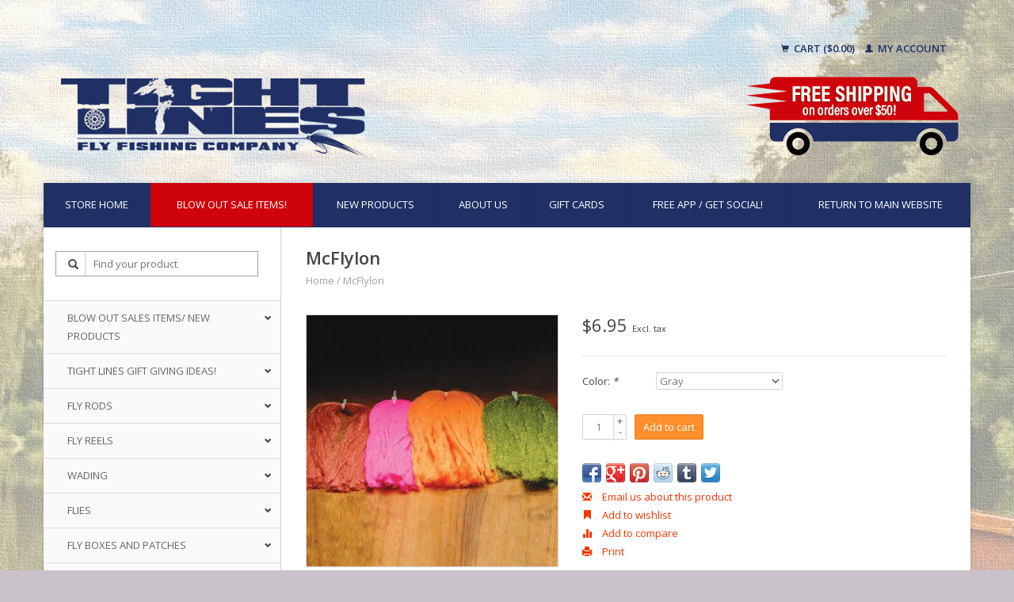

--- FILE ---
content_type: text/html;charset=utf-8
request_url: https://shop.tightlinesflyshop.com/hareline-mcflylon.html
body_size: 10455
content:
<!DOCTYPE html>
<!--[if lt IE 7 ]><html class="ie ie6" lang="us"> <![endif]-->
<!--[if IE 7 ]><html class="ie ie7" lang="us"> <![endif]-->
<!--[if IE 8 ]><html class="ie ie8" lang="us"> <![endif]-->
<!--[if (gte IE 9)|!(IE)]><!--><html lang="us"> <!--<![endif]-->
  <head>
    <meta charset="utf-8"/>
<!-- [START] 'blocks/head.rain' -->
<!--

  (c) 2008-2026 Lightspeed Netherlands B.V.
  http://www.lightspeedhq.com
  Generated: 21-01-2026 @ 11:17:25

-->
<link rel="canonical" href="https://shop.tightlinesflyshop.com/hareline-mcflylon.html"/>
<link rel="alternate" href="https://shop.tightlinesflyshop.com/index.rss" type="application/rss+xml" title="New products"/>
<meta name="robots" content="noodp,noydir"/>
<meta name="google-site-verification" content="CLlodlyroahfAB85GXSMIogIBrebsk_ogbgSnNrHbpQ"/>
<meta property="og:url" content="https://shop.tightlinesflyshop.com/hareline-mcflylon.html?source=facebook"/>
<meta property="og:site_name" content="Tight Lines Fly Fishing Co."/>
<meta property="og:title" content="McFlylon"/>
<meta property="og:description" content="Shop fly fishing gear and supplies at Tight Lines Fly Fishing Company&#039;s extensive online fly fishing store including  fly rods, reels, waders, flies, fly lines,"/>
<meta property="og:image" content="https://cdn.shoplightspeed.com/shops/616515/files/7127214/mcflylon.jpg"/>
<!--[if lt IE 9]>
<script src="https://cdn.shoplightspeed.com/assets/html5shiv.js?2025-02-20"></script>
<![endif]-->
<!-- [END] 'blocks/head.rain' -->
    <title>McFlylon - Tight Lines Fly Fishing Co.</title>
    <meta name="description" content="Shop fly fishing gear and supplies at Tight Lines Fly Fishing Company&#039;s extensive online fly fishing store including  fly rods, reels, waders, flies, fly lines," />
    <meta name="keywords" content="McFlylon, fly fishing,fly rods,reels,supplies,gear,waders,apparel,shirts,hats,flies,fly lines,wisconsin,online,buy,shop,leaders,tippet,clothing,flytying,smallmouth,bass,wisconsinflyfishing,sage,patagonia,simms,galvan,orvis,bass,driftless,winston,guid" />
    
    <meta http-equiv="X-UA-Compatible" content="IE=edge,chrome=1">
    
    <meta name="viewport" content="width=device-width, initial-scale=1.0">
    <meta name="apple-mobile-web-app-capable" content="yes">
    <meta name="apple-mobile-web-app-status-bar-style" content="black">
    
    <link rel="shortcut icon" href="https://cdn.shoplightspeed.com/shops/616515/themes/7734/assets/favicon.ico?20240330194829" type="image/x-icon" />
    <link href='//fonts.googleapis.com/css?family=Open%20Sans:400,300,600' rel='stylesheet' type='text/css'>
    <link href='//fonts.googleapis.com/css?family=Open%20Sans:400,300,600' rel='stylesheet' type='text/css'>
    <link rel="shortcut icon" href="https://cdn.shoplightspeed.com/shops/616515/themes/7734/assets/favicon.ico?20240330194829" type="image/x-icon" /> 
    <link rel="stylesheet" href="https://cdn.shoplightspeed.com/shops/616515/themes/7734/assets/bootstrap.css?20240330194829" />
    <link rel="stylesheet" href="https://cdn.shoplightspeed.com/shops/616515/themes/7734/assets/responsive.css?20240330194829" />

        <link rel="stylesheet" href="https://cdn.shoplightspeed.com/shops/616515/themes/7734/assets/fancybox-2-1-4.css?20240330194829" />
        <link rel="stylesheet" href="https://cdn.shoplightspeed.com/shops/616515/themes/7734/assets/style.css?20240330194829" />       
    <link rel="stylesheet" href="https://cdn.shoplightspeed.com/shops/616515/themes/7734/assets/settings.css?20240330194829" />  
    <link rel="stylesheet" href="https://cdn.shoplightspeed.com/assets/gui-2-0.css?2025-02-20" /> 
    <link rel="stylesheet" href="https://cdn.shoplightspeed.com/shops/616515/themes/7734/assets/custom.css?20240330194829" />


    <script type="text/javascript" src="https://cdn.shoplightspeed.com/assets/jquery-1-9-1.js?2025-02-20"></script>
    <script type="text/javascript" src="https://cdn.shoplightspeed.com/assets/jquery-ui-1-10-1.js?2025-02-20"></script>
    <script type="text/javascript" src="https://cdn.shoplightspeed.com/assets/jquery-migrate-1-1-1.js?2025-02-20"></script>
    <script type="text/javascript" src="https://cdn.shoplightspeed.com/shops/616515/themes/7734/assets/global.js?20240330194829"></script>
    <script type="text/javascript" src="https://cdn.shoplightspeed.com/assets/gui.js?2025-02-20"></script>
        <script src="https://cdn.shoplightspeed.com/shops/616515/themes/7734/assets/fancybox-2-1-4.js?20240330194829"></script>
    <script src="https://cdn.shoplightspeed.com/shops/616515/themes/7734/assets/jquery-zoom-min.js?20240330194829"></script>
            <script type="text/javascript" src="https://cdn.shoplightspeed.com/shops/616515/themes/7734/assets/uspticker.js?20240330194829"></script>
    
		<script type="text/javascript" src="https://cdn.shoplightspeed.com/shops/616515/themes/7734/assets/share42.js?20240330194829"></script> 

  </head>
  <body> 
    <header class="container">
      <div class="col-xs-12 col-sm-12 col-md-12">
        <div class="vertical text-right no-underline" style="padding: 20px 0">
                    <div class="cart-account">
            <a href="https://shop.tightlinesflyshop.com/cart/" class="cart">
              <span class="glyphicon glyphicon-shopping-cart"></span> 
              Cart ($0.00)
            </a>
            <a href="https://shop.tightlinesflyshop.com/account/" class="my-account">
              <span class="glyphicon glyphicon glyphicon-user"></span>
                            My account
                          </a>
          </div>
        </div>
      </div>
      <div class="align">
        
        
        <div class="vertical">
          <a href="https://shop.tightlinesflyshop.com/" title="Fly Fishing Gear &amp; Supplies | Fly Rods, Reels, Flies, Fly Lines &amp; More | Shop Tight Lines Fly Fishing Company Wisconsin">

            <img class="img-responsive"src="https://cdn.shoplightspeed.com/shops/616515/themes/7734/assets/logo.png?20201204042126" alt="Fly Fishing Gear &amp; Supplies | Fly Rods, Reels, Flies, Fly Lines &amp; More | Shop Tight Lines Fly Fishing Company Wisconsin" />
          </a>
        </div>
        
        <div class="vertical ">
           <img style="float: right" class="img-responsive"src="https://cdn.shoplightspeed.com/shops/616515/themes/7734/assets/free-shipping-50.png?20240330194829" alt="Fly Fishing Gear &amp; Supplies | Fly Rods, Reels, Flies, Fly Lines &amp; More | Shop Tight Lines Fly Fishing Company Wisconsin" />
        </div>
        
        
      </div>
    </header>    
    
  
    
    
    
    <div class="container wrapper">
      <!--<span class="burger glyphicon glyphicon-menu-hamburger hidden-md hidden-lg"></span>-->
      <nav>
        <ul class="no-list-style no-underline topbar sidebarul">
          <li class="item home ">
            <a class="itemLink" href="https://shop.tightlinesflyshop.com/">Store Home</a>
          </li>
          
					<li class="item">
            <div id="blowout"><a class="itemLink" href="https://shop.tightlinesflyshop.com/blow-out-sales-items-new-products/deals-of-the-season/">BLOW OUT SALE ITEMS!</a></div>
          </li> 
					<li class="item">
            <a class="itemLink" href="https://shop.tightlinesflyshop.com/blow-out-sales-items-new-products/new-products/">New Products</a>
          </li> 

                                                                                                                                                                                                                                                                                                                                                                                            
          					

                              <li class="item">
            <a class="itemLink" href="https://shop.tightlinesflyshop.com/service/about/" title="About us">About us</a>
          </li>
                    
                                        
                                        
                                        
                                        
                              
              <li class="item">
    <a class="itemLink" href="https://shop.tightlinesflyshop.com/buy-gift-card/" title="Gift Cards">
      Gift Cards
    </a>
  </li>
            					<li class="item">
            <a class="itemLink" href="https://shop.tightlinesflyshop.com/service/tight-lines-app/">Free App / Get Social!</a>
          </li> 
          <li class="item">
            <a class="itemLink" href="http://tightlinesflyshop.com/" >Return To Main Website</a>
          </li>
          
        </ul>
      </nav>

      <div class="sidebar col-xs-12 col-sm-12 col-md-3">
        <span class="burger glyphicon glyphicon-menu-hamburger hidden-md hidden-lg"></span>
       
      <div class="search">
  <form action="https://shop.tightlinesflyshop.com/search/" method="get" id="formSearch">
    <span onclick="$('#formSearch').submit();" title="Search" class="glyphicon glyphicon-search"></span>
    <input type="text" name="q" value="" placeholder="Find your product"/>
  </form>
</div>
<ul class="no-underline no-list-style sidebarul">
      <li class="item foldingsidebar ">
     <div class="subcat"><span class="glyphicon glyphicon-chevron-down"></span></div>
    	
        <a class="itemLink  hassub" href="#">Blow out sales Items/ New Products</a>
   
        <ul class="subnav">
      
      
      	<li class="item foldingsidebar ">
             <a class="select2 itemLink  " href="https://shop.tightlinesflyshop.com/blow-out-sales-items-new-products/deals-of-the-season/">Deals of the Season!</a>
          
        			<!--subnav level2-->
                     		<!-- end subnav level2-->
       
        <!---->
      </li>
      
      
      	<li class="item foldingsidebar ">
             <a class="select2 itemLink  " href="https://shop.tightlinesflyshop.com/blow-out-sales-items-new-products/new-products/">New Products</a>
          
        			<!--subnav level2-->
                     		<!-- end subnav level2-->
       
        <!---->
      </li>
          </ul>
      </li>
     
  
      <li class="item foldingsidebar ">
     <div class="subcat"><span class="glyphicon glyphicon-chevron-down"></span></div>
    	
        <a class="itemLink  hassub" href="#">Tight Lines Gift Giving Ideas!</a>
   
        <ul class="subnav">
      
      
      	<li class="item foldingsidebar ">
             <a class="select2 itemLink  " href="https://shop.tightlinesflyshop.com/tight-lines-gift-giving-ideas/gifts-under-3000/">Gifts Under $30.00</a>
          
        			<!--subnav level2-->
                     		<!-- end subnav level2-->
       
        <!---->
      </li>
      
      
      	<li class="item foldingsidebar ">
             <a class="select2 itemLink  " href="https://shop.tightlinesflyshop.com/tight-lines-gift-giving-ideas/gifts-under-6000/">Gifts Under $60.00</a>
          
        			<!--subnav level2-->
                     		<!-- end subnav level2-->
       
        <!---->
      </li>
      
      
      	<li class="item foldingsidebar ">
             <a class="select2 itemLink  " href="https://shop.tightlinesflyshop.com/tight-lines-gift-giving-ideas/gifts-under-10000/">Gifts Under $100.00</a>
          
        			<!--subnav level2-->
                     		<!-- end subnav level2-->
       
        <!---->
      </li>
      
      
      	<li class="item foldingsidebar ">
             <a class="select2 itemLink  " href="https://shop.tightlinesflyshop.com/tight-lines-gift-giving-ideas/fly-fishing-kits/">Fly Fishing Kits</a>
          
        			<!--subnav level2-->
                     		<!-- end subnav level2-->
       
        <!---->
      </li>
      
      
      	<li class="item foldingsidebar ">
             <a class="select2 itemLink  " href="https://shop.tightlinesflyshop.com/tight-lines-gift-giving-ideas/for-the-fly-tyer/">For The Fly Tyer</a>
          
        			<!--subnav level2-->
                     		<!-- end subnav level2-->
       
        <!---->
      </li>
      
      
      	<li class="item foldingsidebar ">
             <a class="select2 itemLink  " href="https://shop.tightlinesflyshop.com/tight-lines-gift-giving-ideas/the-best-stuff/">The Best Stuff</a>
          
        			<!--subnav level2-->
                     		<!-- end subnav level2-->
       
        <!---->
      </li>
          </ul>
      </li>
     
  
      <li class="item foldingsidebar ">
     <div class="subcat"><span class="glyphicon glyphicon-chevron-down"></span></div>
    	
        <a class="itemLink  hassub" href="#">Fly Rods</a>
   
        <ul class="subnav">
      
      
      	<li class="item foldingsidebar ">
             <a class="select2 itemLink  " href="https://shop.tightlinesflyshop.com/fly-rods/orvis-fly-rods/">Orvis Fly Rods</a>
          
        			<!--subnav level2-->
                     		<!-- end subnav level2-->
       
        <!---->
      </li>
      
      
      	<li class="item foldingsidebar ">
             <a class="select2 itemLink  " href="https://shop.tightlinesflyshop.com/fly-rods/sage-fly-rods/">Sage Fly Rods</a>
          
        			<!--subnav level2-->
                     		<!-- end subnav level2-->
       
        <!---->
      </li>
      
      
      	<li class="item foldingsidebar ">
             <a class="select2 itemLink  " href="https://shop.tightlinesflyshop.com/fly-rods/echo-fly-rods/">Echo Fly Rods</a>
          
        			<!--subnav level2-->
                     		<!-- end subnav level2-->
       
        <!---->
      </li>
      
      
      	<li class="item foldingsidebar ">
             <a class="select2 itemLink  " href="https://shop.tightlinesflyshop.com/fly-rods/winston-fly-rods/">Winston Fly Rods</a>
          
        			<!--subnav level2-->
                     		<!-- end subnav level2-->
       
        <!---->
      </li>
          </ul>
      </li>
     
  
      <li class="item foldingsidebar ">
     <div class="subcat"><span class="glyphicon glyphicon-chevron-down"></span></div>
    	
        <a class="itemLink  hassub" href="#">Fly Reels</a>
   
        <ul class="subnav">
      
      
      	<li class="item foldingsidebar ">
             <a class="select2 itemLink  " href="https://shop.tightlinesflyshop.com/fly-reels/galvan/">Galvan</a>
          
        			<!--subnav level2-->
                     		<!-- end subnav level2-->
       
        <!---->
      </li>
      
      
      	<li class="item foldingsidebar ">
             <a class="select2 itemLink  " href="https://shop.tightlinesflyshop.com/fly-reels/orvis/">Orvis</a>
          
        			<!--subnav level2-->
                     		<!-- end subnav level2-->
       
        <!---->
      </li>
      
      
      	<li class="item foldingsidebar ">
             <a class="select2 itemLink  " href="https://shop.tightlinesflyshop.com/fly-reels/sage-reels/">Sage Reels</a>
          
        			<!--subnav level2-->
                     		<!-- end subnav level2-->
       
        <!---->
      </li>
      
      
      	<li class="item foldingsidebar ">
             <a class="select2 itemLink  " href="https://shop.tightlinesflyshop.com/fly-reels/echo-reels/">Echo Reels</a>
          
        			<!--subnav level2-->
                     		<!-- end subnav level2-->
       
        <!---->
      </li>
      
      
      	<li class="item foldingsidebar ">
             <a class="select2 itemLink  " href="https://shop.tightlinesflyshop.com/fly-reels/ross-reels/">Ross Reels</a>
          
        			<!--subnav level2-->
                     		<!-- end subnav level2-->
       
        <!---->
      </li>
      
      
      	<li class="item foldingsidebar ">
             <a class="select2 itemLink  " href="https://shop.tightlinesflyshop.com/fly-reels/redington/">Redington</a>
          
        			<!--subnav level2-->
                     		<!-- end subnav level2-->
       
        <!---->
      </li>
      
      
      	<li class="item foldingsidebar ">
             <a class="select2 itemLink  " href="https://shop.tightlinesflyshop.com/fly-reels/hatch-reels/">Hatch Reels</a>
          
        			<!--subnav level2-->
                     		<!-- end subnav level2-->
       
        <!---->
      </li>
          </ul>
      </li>
     
  
      <li class="item foldingsidebar ">
     <div class="subcat"><span class="glyphicon glyphicon-chevron-down"></span></div>
    	
        <a class="itemLink  hassub" href="#">Wading</a>
   
        <ul class="subnav">
      
      
      	<li class="item foldingsidebar ">
             <a class="select2 itemLink  " href="https://shop.tightlinesflyshop.com/wading/boots/">Boots</a>
          
        			<!--subnav level2-->
                     		<!-- end subnav level2-->
       
        <!---->
      </li>
      
      
      	<li class="item foldingsidebar ">
             <a class="select2 itemLink  " href="https://shop.tightlinesflyshop.com/wading/waders/">Waders</a>
          
        			<!--subnav level2-->
                     		<!-- end subnav level2-->
       
        <!---->
      </li>
      
      
      	<li class="item foldingsidebar ">
             <a class="select2 itemLink  " href="https://shop.tightlinesflyshop.com/wading/womens-waders/">Women&#039;s Waders</a>
          
        			<!--subnav level2-->
                     		<!-- end subnav level2-->
       
        <!---->
      </li>
      
      
      	<li class="item foldingsidebar ">
             <a class="select2 itemLink  " href="https://shop.tightlinesflyshop.com/wading/womens-wading-boots/">Womens Wading Boots</a>
          
        			<!--subnav level2-->
                     		<!-- end subnav level2-->
       
        <!---->
      </li>
      
      
      	<li class="item foldingsidebar ">
             <a class="select2 itemLink  " href="https://shop.tightlinesflyshop.com/wading/wading-belts/">Wading Belts</a>
          
        			<!--subnav level2-->
                     		<!-- end subnav level2-->
       
        <!---->
      </li>
      
      
      	<li class="item foldingsidebar ">
             <a class="select2 itemLink  " href="https://shop.tightlinesflyshop.com/wading/studs/">Studs</a>
          
        			<!--subnav level2-->
                     		<!-- end subnav level2-->
       
        <!---->
      </li>
      
      
      	<li class="item foldingsidebar ">
             <a class="select2 itemLink  " href="https://shop.tightlinesflyshop.com/wading/wading-socks/">Wading Socks</a>
          
        			<!--subnav level2-->
                     		<!-- end subnav level2-->
       
        <!---->
      </li>
      
      
      	<li class="item foldingsidebar ">
             <a class="select2 itemLink  " href="https://shop.tightlinesflyshop.com/wading/wading-accessories/">Wading Accessories</a>
          
        			<!--subnav level2-->
                     		<!-- end subnav level2-->
       
        <!---->
      </li>
          </ul>
      </li>
     
  
      <li class="item foldingsidebar ">
     <div class="subcat"><span class="glyphicon glyphicon-chevron-down"></span></div>
    	
        <a class="itemLink  hassub" href="#">Flies</a>
   
        <ul class="subnav">
      
      
      	<li class="item foldingsidebar ">
     <div class="subcat"><span class="glyphicon glyphicon-chevron-down"></span></div>        <a class="select2 itemLink  hassub" href="https://shop.tightlinesflyshop.com/flies/trout/">Trout</a>
          
        			<!--subnav level2-->
               <ul class="subnav">
      
      
      	<li class="item foldingsidebar ">
             <a class="select4 itemLink  " href="https://shop.tightlinesflyshop.com/flies/trout/dry-flies/">Dry Flies</a>
          
          <!--subnav level3-->
                     		<!-- end subnav level3-->
        				
       
       <!-- -->
      </li>
      
      
      	<li class="item foldingsidebar ">
             <a class="select4 itemLink  " href="https://shop.tightlinesflyshop.com/flies/trout/nymphs/">Nymphs</a>
          
          <!--subnav level3-->
                     		<!-- end subnav level3-->
        				
       
       <!-- -->
      </li>
      
      
      	<li class="item foldingsidebar ">
             <a class="select4 itemLink  " href="https://shop.tightlinesflyshop.com/flies/trout/streamers/">Streamers</a>
          
          <!--subnav level3-->
                     		<!-- end subnav level3-->
        				
       
       <!-- -->
      </li>
      
      
      	<li class="item foldingsidebar ">
             <a class="select4 itemLink  " href="https://shop.tightlinesflyshop.com/flies/trout/terrestrials/">Terrestrials</a>
          
          <!--subnav level3-->
                     		<!-- end subnav level3-->
        				
       
       <!-- -->
      </li>
      
      
      	<li class="item foldingsidebar ">
             <a class="select4 itemLink  " href="https://shop.tightlinesflyshop.com/flies/trout/guide-trout-selections/">Guide Trout Selections</a>
          
          <!--subnav level3-->
                     		<!-- end subnav level3-->
        				
       
       <!-- -->
      </li>
          </ul>
              		<!-- end subnav level2-->
       
        <!---->
      </li>
      
      
      	<li class="item foldingsidebar ">
     <div class="subcat"><span class="glyphicon glyphicon-chevron-down"></span></div>        <a class="select2 itemLink  hassub" href="https://shop.tightlinesflyshop.com/flies/warm-water/">Warm Water</a>
          
        			<!--subnav level2-->
               <ul class="subnav">
      
      
      	<li class="item foldingsidebar ">
     <div class="subcat"><span class="glyphicon glyphicon-chevron-down"></span></div>        <a class="select4 itemLink  hassub" href="https://shop.tightlinesflyshop.com/flies/warm-water/bass/">Bass</a>
          
          <!--subnav level3-->
               <ul class="subnav">
      
      
      	<li class="item foldingsidebar ">
             <a class="select5 itemLink  " href="https://shop.tightlinesflyshop.com/flies/warm-water/bass/top-water/">Top Water</a>
        				
       
       <!-- -->
      </li>
      
      
      	<li class="item foldingsidebar ">
             <a class="select5 itemLink  " href="https://shop.tightlinesflyshop.com/flies/warm-water/bass/sub-surface/">Sub Surface</a>
        				
       
       <!-- -->
      </li>
      
      
      	<li class="item foldingsidebar ">
             <a class="select5 itemLink  " href="https://shop.tightlinesflyshop.com/flies/warm-water/bass/warm-water-guide-picks/">Warm Water  Guide Picks</a>
        				
       
       <!-- -->
      </li>
          </ul>
              		<!-- end subnav level3-->
        				
       
       <!-- -->
      </li>
      
      
      	<li class="item foldingsidebar ">
             <a class="select4 itemLink  " href="https://shop.tightlinesflyshop.com/flies/warm-water/panfish/">Panfish</a>
          
          <!--subnav level3-->
                     		<!-- end subnav level3-->
        				
       
       <!-- -->
      </li>
      
      
      	<li class="item foldingsidebar ">
             <a class="select4 itemLink  " href="https://shop.tightlinesflyshop.com/flies/warm-water/predator/">Predator</a>
          
          <!--subnav level3-->
                     		<!-- end subnav level3-->
        				
       
       <!-- -->
      </li>
          </ul>
              		<!-- end subnav level2-->
       
        <!---->
      </li>
      
      
      	<li class="item foldingsidebar ">
     <div class="subcat"><span class="glyphicon glyphicon-chevron-down"></span></div>        <a class="select2 itemLink  hassub" href="https://shop.tightlinesflyshop.com/flies/steelhead/">Steelhead</a>
          
        			<!--subnav level2-->
               <ul class="subnav">
      
      
      	<li class="item foldingsidebar ">
             <a class="select4 itemLink  " href="https://shop.tightlinesflyshop.com/flies/steelhead/eggs-beads/">Eggs/Beads</a>
          
          <!--subnav level3-->
                     		<!-- end subnav level3-->
        				
       
       <!-- -->
      </li>
      
      
      	<li class="item foldingsidebar ">
             <a class="select4 itemLink  " href="https://shop.tightlinesflyshop.com/flies/steelhead/streamers/">Streamers</a>
          
          <!--subnav level3-->
                     		<!-- end subnav level3-->
        				
       
       <!-- -->
      </li>
      
      
      	<li class="item foldingsidebar ">
             <a class="select4 itemLink  " href="https://shop.tightlinesflyshop.com/flies/steelhead/nymphs/">Nymphs</a>
          
          <!--subnav level3-->
                     		<!-- end subnav level3-->
        				
       
       <!-- -->
      </li>
          </ul>
              		<!-- end subnav level2-->
       
        <!---->
      </li>
      
      
      	<li class="item foldingsidebar ">
     <div class="subcat"><span class="glyphicon glyphicon-chevron-down"></span></div>        <a class="select2 itemLink  hassub" href="https://shop.tightlinesflyshop.com/flies/saltwater/">Saltwater</a>
          
        			<!--subnav level2-->
               <ul class="subnav">
      
      
      	<li class="item foldingsidebar ">
             <a class="select4 itemLink  " href="https://shop.tightlinesflyshop.com/flies/saltwater/bonefish-permit/">Bonefish/Permit</a>
          
          <!--subnav level3-->
                     		<!-- end subnav level3-->
        				
       
       <!-- -->
      </li>
      
      
      	<li class="item foldingsidebar ">
             <a class="select4 itemLink  " href="https://shop.tightlinesflyshop.com/flies/saltwater/general-saltwater/">General Saltwater</a>
          
          <!--subnav level3-->
                     		<!-- end subnav level3-->
        				
       
       <!-- -->
      </li>
          </ul>
              		<!-- end subnav level2-->
       
        <!---->
      </li>
      
      
      	<li class="item foldingsidebar ">
     <div class="subcat"><span class="glyphicon glyphicon-chevron-down"></span></div>        <a class="select2 itemLink  hassub" href="https://shop.tightlinesflyshop.com/flies/fly-selections/">Fly Selections</a>
          
        			<!--subnav level2-->
               <ul class="subnav">
      
      
      	<li class="item foldingsidebar ">
             <a class="select4 itemLink  " href="https://shop.tightlinesflyshop.com/flies/fly-selections/warm-water-guide-picks/">Warm Water Guide Picks</a>
          
          <!--subnav level3-->
                     		<!-- end subnav level3-->
        				
       
       <!-- -->
      </li>
          </ul>
              		<!-- end subnav level2-->
       
        <!---->
      </li>
          </ul>
      </li>
     
  
      <li class="item foldingsidebar ">
     <div class="subcat"><span class="glyphicon glyphicon-chevron-down"></span></div>
    	
        <a class="itemLink  hassub" href="#">Fly Boxes and Patches</a>
   
        <ul class="subnav">
      
      
      	<li class="item foldingsidebar ">
             <a class="select2 itemLink  " href="https://shop.tightlinesflyshop.com/fly-boxes-and-patches/fly-boxes-and-patches/">Fly Boxes and Patches</a>
          
        			<!--subnav level2-->
                     		<!-- end subnav level2-->
       
        <!---->
      </li>
      
      
      	<li class="item foldingsidebar ">
             <a class="select2 itemLink  " href="https://shop.tightlinesflyshop.com/fly-boxes-and-patches/logo-box/">Logo Box</a>
          
        			<!--subnav level2-->
                     		<!-- end subnav level2-->
       
        <!---->
      </li>
          </ul>
      </li>
     
  
      <li class="item foldingsidebar ">
     <div class="subcat"><span class="glyphicon glyphicon-chevron-down"></span></div>
    	
        <a class="itemLink  hassub" href="#">Fly Lines/Backing</a>
   
        <ul class="subnav">
      
      
      	<li class="item foldingsidebar ">
             <a class="select2 itemLink  " href="https://shop.tightlinesflyshop.com/fly-lines-backing/freshwater-lines/">Freshwater Lines</a>
          
        			<!--subnav level2-->
                     		<!-- end subnav level2-->
       
        <!---->
      </li>
      
      
      	<li class="item foldingsidebar ">
             <a class="select2 itemLink  " href="https://shop.tightlinesflyshop.com/fly-lines-backing/saltwater-lines/">Saltwater Lines</a>
          
        			<!--subnav level2-->
                     		<!-- end subnav level2-->
       
        <!---->
      </li>
      
      
      	<li class="item foldingsidebar ">
             <a class="select2 itemLink  " href="https://shop.tightlinesflyshop.com/fly-lines-backing/spey-lines-and-running-lines/">Spey Lines and Running Lines</a>
          
        			<!--subnav level2-->
                     		<!-- end subnav level2-->
       
        <!---->
      </li>
      
      
      	<li class="item foldingsidebar ">
             <a class="select2 itemLink  " href="https://shop.tightlinesflyshop.com/fly-lines-backing/sinking-and-sink-tip-lines/">Sinking and Sink Tip Lines</a>
          
        			<!--subnav level2-->
                     		<!-- end subnav level2-->
       
        <!---->
      </li>
      
      
      	<li class="item foldingsidebar ">
     <div class="subcat"><span class="glyphicon glyphicon-chevron-down"></span></div>        <a class="select2 itemLink  hassub" href="https://shop.tightlinesflyshop.com/fly-lines-backing/backing/">Backing</a>
          
        			<!--subnav level2-->
               <ul class="subnav">
      
      
      	<li class="item foldingsidebar ">
             <a class="select4 itemLink  " href="https://shop.tightlinesflyshop.com/fly-lines-backing/backing/backing-20-lb/">Backing 20 lb</a>
          
          <!--subnav level3-->
                     		<!-- end subnav level3-->
        				
       
       <!-- -->
      </li>
      
      
      	<li class="item foldingsidebar ">
             <a class="select4 itemLink  " href="https://shop.tightlinesflyshop.com/fly-lines-backing/backing/backing-30-lb/">Backing 30 lb</a>
          
          <!--subnav level3-->
                     		<!-- end subnav level3-->
        				
       
       <!-- -->
      </li>
          </ul>
              		<!-- end subnav level2-->
       
        <!---->
      </li>
          </ul>
      </li>
     
  
      <li class="item foldingsidebar ">
     <div class="subcat"><span class="glyphicon glyphicon-chevron-down"></span></div>
    	
        <a class="itemLink  hassub" href="#">Leaders/Tippet</a>
   
        <ul class="subnav">
      
      
      	<li class="item foldingsidebar ">
             <a class="select2 itemLink  " href="https://shop.tightlinesflyshop.com/leaders-tippet/freshwater-leaders/">Freshwater Leaders</a>
          
        			<!--subnav level2-->
                     		<!-- end subnav level2-->
       
        <!---->
      </li>
      
      
      	<li class="item foldingsidebar ">
             <a class="select2 itemLink  " href="https://shop.tightlinesflyshop.com/leaders-tippet/saltwater-leaders/">Saltwater Leaders</a>
          
        			<!--subnav level2-->
                     		<!-- end subnav level2-->
       
        <!---->
      </li>
      
      
      	<li class="item foldingsidebar ">
             <a class="select2 itemLink  " href="https://shop.tightlinesflyshop.com/leaders-tippet/tippet/">Tippet</a>
          
        			<!--subnav level2-->
                     		<!-- end subnav level2-->
       
        <!---->
      </li>
      
      
      	<li class="item foldingsidebar ">
             <a class="select2 itemLink  " href="https://shop.tightlinesflyshop.com/leaders-tippet/flouro-tippet/">Flouro Tippet</a>
          
        			<!--subnav level2-->
                     		<!-- end subnav level2-->
       
        <!---->
      </li>
      
      
      	<li class="item foldingsidebar ">
             <a class="select2 itemLink  " href="https://shop.tightlinesflyshop.com/leaders-tippet/wire-shock/">Wire, Shock</a>
          
        			<!--subnav level2-->
                     		<!-- end subnav level2-->
       
        <!---->
      </li>
      
      
      	<li class="item foldingsidebar ">
             <a class="select2 itemLink  " href="https://shop.tightlinesflyshop.com/leaders-tippet/sinking-leaders/">Sinking Leaders</a>
          
        			<!--subnav level2-->
                     		<!-- end subnav level2-->
       
        <!---->
      </li>
          </ul>
      </li>
     
  
      <li class="item foldingsidebar ">
     <div class="subcat"><span class="glyphicon glyphicon-chevron-down"></span></div>
    	
        <a class="itemLink  hassub" href="#">Fly Tying Materials</a>
   
        <ul class="subnav">
      
      
      	<li class="item foldingsidebar ">
     <div class="subcat"><span class="glyphicon glyphicon-chevron-down"></span></div>        <a class="select2 itemLink  hassub" href="https://shop.tightlinesflyshop.com/fly-tying-materials/hooks/">Hooks</a>
          
        			<!--subnav level2-->
               <ul class="subnav">
      
      
      	<li class="item foldingsidebar ">
             <a class="select4 itemLink  " href="https://shop.tightlinesflyshop.com/fly-tying-materials/hooks/firehole-hooks/">Firehole Hooks</a>
          
          <!--subnav level3-->
                     		<!-- end subnav level3-->
        				
       
       <!-- -->
      </li>
      
      
      	<li class="item foldingsidebar ">
             <a class="select4 itemLink  " href="https://shop.tightlinesflyshop.com/fly-tying-materials/hooks/tiemco-hooks/">Tiemco Hooks</a>
          
          <!--subnav level3-->
                     		<!-- end subnav level3-->
        				
       
       <!-- -->
      </li>
      
      
      	<li class="item foldingsidebar ">
             <a class="select4 itemLink  " href="https://shop.tightlinesflyshop.com/fly-tying-materials/hooks/mfc-ahrexgamakatsudaiichiorvis-shanks/">MFC, Ahrex,Gamakatsu,Daiichi,Orvis, Shanks</a>
          
          <!--subnav level3-->
                     		<!-- end subnav level3-->
        				
       
       <!-- -->
      </li>
          </ul>
              		<!-- end subnav level2-->
       
        <!---->
      </li>
      
      
      	<li class="item foldingsidebar ">
             <a class="select2 itemLink  " href="https://shop.tightlinesflyshop.com/fly-tying-materials/tying-kits/">Tying Kits</a>
          
        			<!--subnav level2-->
                     		<!-- end subnav level2-->
       
        <!---->
      </li>
      
      
      	<li class="item foldingsidebar ">
             <a class="select2 itemLink  " href="https://shop.tightlinesflyshop.com/fly-tying-materials/beads-cones-eyes-baitfish-heads-tungsten-bodies-le/">Beads, Cones, Eyes, Baitfish Heads, Tungsten Bodies, Lead Wire</a>
          
        			<!--subnav level2-->
                     		<!-- end subnav level2-->
       
        <!---->
      </li>
      
      
      	<li class="item foldingsidebar ">
             <a class="select2 itemLink  " href="https://shop.tightlinesflyshop.com/fly-tying-materials/thread-wire-floss-mylar-tinsel-vinyl-rib/">Thread, Wire, Floss, Mylar, Tinsel, Vinyl Rib</a>
          
        			<!--subnav level2-->
                     		<!-- end subnav level2-->
       
        <!---->
      </li>
      
      
      	<li class="item foldingsidebar ">
             <a class="select2 itemLink  " href="https://shop.tightlinesflyshop.com/fly-tying-materials/chenilles-yarns-braids-body-wraps/">Chenilles, Yarns, Braids, Body Wraps</a>
          
        			<!--subnav level2-->
                     		<!-- end subnav level2-->
       
        <!---->
      </li>
      
      
      	<li class="item foldingsidebar ">
             <a class="select2 itemLink  " href="https://shop.tightlinesflyshop.com/fly-tying-materials/dubbing/">Dubbing</a>
          
        			<!--subnav level2-->
                     		<!-- end subnav level2-->
       
        <!---->
      </li>
      
      
      	<li class="item foldingsidebar ">
             <a class="select2 itemLink  " href="https://shop.tightlinesflyshop.com/fly-tying-materials/hairs-tails/">Hairs, Tails</a>
          
        			<!--subnav level2-->
                     		<!-- end subnav level2-->
       
        <!---->
      </li>
      
      
      	<li class="item foldingsidebar ">
             <a class="select2 itemLink  " href="https://shop.tightlinesflyshop.com/fly-tying-materials/fur-zonker-strips/">Fur, Zonker Strips</a>
          
        			<!--subnav level2-->
                     		<!-- end subnav level2-->
       
        <!---->
      </li>
      
      
      	<li class="item foldingsidebar ">
             <a class="select2 itemLink  " href="https://shop.tightlinesflyshop.com/fly-tying-materials/strung-hackle-herl-marabou/">Strung Hackle, Herl, Marabou</a>
          
        			<!--subnav level2-->
                     		<!-- end subnav level2-->
       
        <!---->
      </li>
      
      
      	<li class="item foldingsidebar ">
             <a class="select2 itemLink  " href="https://shop.tightlinesflyshop.com/fly-tying-materials/soft-hackles-flank-bird-skins-tippets-crests/">Soft Hackles, Flank, Bird Skins, Tippets, Crests</a>
          
        			<!--subnav level2-->
                     		<!-- end subnav level2-->
       
        <!---->
      </li>
      
      
      	<li class="item foldingsidebar ">
             <a class="select2 itemLink  " href="https://shop.tightlinesflyshop.com/fly-tying-materials/dry-fly-hackle/">Dry Fly Hackle</a>
          
        			<!--subnav level2-->
                     		<!-- end subnav level2-->
       
        <!---->
      </li>
      
      
      	<li class="item foldingsidebar ">
             <a class="select2 itemLink  " href="https://shop.tightlinesflyshop.com/fly-tying-materials/hen-necks-and-saddles/">Hen Necks and Saddles</a>
          
        			<!--subnav level2-->
                     		<!-- end subnav level2-->
       
        <!---->
      </li>
      
      
      	<li class="item foldingsidebar ">
             <a class="select2 itemLink  " href="https://shop.tightlinesflyshop.com/fly-tying-materials/biots-turkey-duck-goose-pheasant/">Biots, Turkey, Duck, Goose, Pheasant</a>
          
        			<!--subnav level2-->
                     		<!-- end subnav level2-->
       
        <!---->
      </li>
      
      
      	<li class="item foldingsidebar ">
             <a class="select2 itemLink  " href="https://shop.tightlinesflyshop.com/fly-tying-materials/synthetic-fibers-and-dubbing-brushes/">Synthetic Fibers and Dubbing Brushes</a>
          
        			<!--subnav level2-->
                     		<!-- end subnav level2-->
       
        <!---->
      </li>
      
      
      	<li class="item foldingsidebar ">
             <a class="select2 itemLink  " href="https://shop.tightlinesflyshop.com/fly-tying-materials/hanked-flash/">Hanked Flash</a>
          
        			<!--subnav level2-->
                     		<!-- end subnav level2-->
       
        <!---->
      </li>
      
      
      	<li class="item foldingsidebar ">
             <a class="select2 itemLink  " href="https://shop.tightlinesflyshop.com/fly-tying-materials/head-cements-epoxy-adhesives-wax-markers-uv/">Head Cements, Epoxy, Adhesives, Wax, Markers, UV</a>
          
        			<!--subnav level2-->
                     		<!-- end subnav level2-->
       
        <!---->
      </li>
      
      
      	<li class="item foldingsidebar ">
             <a class="select2 itemLink  " href="https://shop.tightlinesflyshop.com/fly-tying-materials/sheet-foam-blocks-foam-heads-bug-bodies/">Sheet Foam, Blocks, Foam Heads, Bug Bodies</a>
          
        			<!--subnav level2-->
                     		<!-- end subnav level2-->
       
        <!---->
      </li>
      
      
      	<li class="item foldingsidebar ">
             <a class="select2 itemLink  " href="https://shop.tightlinesflyshop.com/fly-tying-materials/rubber-legs/">Rubber Legs</a>
          
        			<!--subnav level2-->
                     		<!-- end subnav level2-->
       
        <!---->
      </li>
      
      
      	<li class="item foldingsidebar ">
             <a class="select2 itemLink  " href="https://shop.tightlinesflyshop.com/fly-tying-materials/scud-back-wing-case-material/">Scud Back, Wing Case Material</a>
          
        			<!--subnav level2-->
                     		<!-- end subnav level2-->
       
        <!---->
      </li>
          </ul>
      </li>
     
  
      <li class="item foldingsidebar ">
     <div class="subcat"><span class="glyphicon glyphicon-chevron-down"></span></div>
    	
        <a class="itemLink  hassub" href="#">Fly Tying Tools</a>
   
        <ul class="subnav">
      
      
      	<li class="item foldingsidebar ">
             <a class="select2 itemLink  " href="https://shop.tightlinesflyshop.com/fly-tying-tools/fly-tying-vises/">Fly Tying Vises</a>
          
        			<!--subnav level2-->
                     		<!-- end subnav level2-->
       
        <!---->
      </li>
      
      
      	<li class="item foldingsidebar ">
             <a class="select2 itemLink  " href="https://shop.tightlinesflyshop.com/fly-tying-tools/vise-accessories/">Vise Accessories</a>
          
        			<!--subnav level2-->
                     		<!-- end subnav level2-->
       
        <!---->
      </li>
      
      
      	<li class="item foldingsidebar ">
             <a class="select2 itemLink  " href="https://shop.tightlinesflyshop.com/fly-tying-tools/tool-kits/">Tool Kits</a>
          
        			<!--subnav level2-->
                     		<!-- end subnav level2-->
       
        <!---->
      </li>
      
      
      	<li class="item foldingsidebar ">
             <a class="select2 itemLink  " href="https://shop.tightlinesflyshop.com/fly-tying-tools/lights-and-magnifiers/">Lights and Magnifiers</a>
          
        			<!--subnav level2-->
                     		<!-- end subnav level2-->
       
        <!---->
      </li>
      
      
      	<li class="item foldingsidebar ">
             <a class="select2 itemLink  " href="https://shop.tightlinesflyshop.com/fly-tying-tools/scissors/">Scissors</a>
          
        			<!--subnav level2-->
                     		<!-- end subnav level2-->
       
        <!---->
      </li>
      
      
      	<li class="item foldingsidebar ">
             <a class="select2 itemLink  " href="https://shop.tightlinesflyshop.com/fly-tying-tools/hair-stackers-packers/">Hair Stackers, Packers</a>
          
        			<!--subnav level2-->
                     		<!-- end subnav level2-->
       
        <!---->
      </li>
      
      
      	<li class="item foldingsidebar ">
             <a class="select2 itemLink  " href="https://shop.tightlinesflyshop.com/fly-tying-tools/whip-finishing-tools-tweezers/">Whip Finishing Tools, Tweezers</a>
          
        			<!--subnav level2-->
                     		<!-- end subnav level2-->
       
        <!---->
      </li>
      
      
      	<li class="item foldingsidebar ">
             <a class="select2 itemLink  " href="https://shop.tightlinesflyshop.com/fly-tying-tools/bobbins-bodkins-threaders/">Bobbins, Bodkins, Threaders</a>
          
        			<!--subnav level2-->
                     		<!-- end subnav level2-->
       
        <!---->
      </li>
      
      
      	<li class="item foldingsidebar ">
             <a class="select2 itemLink  " href="https://shop.tightlinesflyshop.com/fly-tying-tools/dubbing-spinners-hackle-pliers/">Dubbing Spinners, Hackle Pliers</a>
          
        			<!--subnav level2-->
                     		<!-- end subnav level2-->
       
        <!---->
      </li>
      
      
      	<li class="item foldingsidebar ">
             <a class="select2 itemLink  " href="https://shop.tightlinesflyshop.com/fly-tying-tools/combs-brushes/">Combs, Brushes</a>
          
        			<!--subnav level2-->
                     		<!-- end subnav level2-->
       
        <!---->
      </li>
      
      
      	<li class="item foldingsidebar ">
             <a class="select2 itemLink  " href="https://shop.tightlinesflyshop.com/fly-tying-tools/misc-tools/">Misc. Tools</a>
          
        			<!--subnav level2-->
                     		<!-- end subnav level2-->
       
        <!---->
      </li>
      
      
      	<li class="item foldingsidebar ">
             <a class="select2 itemLink  " href="https://shop.tightlinesflyshop.com/fly-tying-tools/cutters-burners/">Cutters, Burners</a>
          
        			<!--subnav level2-->
                     		<!-- end subnav level2-->
       
        <!---->
      </li>
          </ul>
      </li>
     
  
      <li class="item foldingsidebar ">
     <div class="subcat"><span class="glyphicon glyphicon-chevron-down"></span></div>
    	
        <a class="itemLink  hassub" href="#">Fishing Accessories</a>
   
        <ul class="subnav">
      
      
      	<li class="item foldingsidebar ">
             <a class="select2 itemLink  " href="https://shop.tightlinesflyshop.com/fishing-accessories/split-shot/">Split Shot</a>
          
        			<!--subnav level2-->
                     		<!-- end subnav level2-->
       
        <!---->
      </li>
      
      
      	<li class="item foldingsidebar ">
             <a class="select2 itemLink  " href="https://shop.tightlinesflyshop.com/fishing-accessories/strike-indicators/">Strike Indicators</a>
          
        			<!--subnav level2-->
                     		<!-- end subnav level2-->
       
        <!---->
      </li>
      
      
      	<li class="item foldingsidebar ">
             <a class="select2 itemLink  " href="https://shop.tightlinesflyshop.com/fishing-accessories/knot-tools/">Knot Tools</a>
          
        			<!--subnav level2-->
                     		<!-- end subnav level2-->
       
        <!---->
      </li>
      
      
      	<li class="item foldingsidebar ">
             <a class="select2 itemLink  " href="https://shop.tightlinesflyshop.com/fishing-accessories/nippers-zingers/">Nippers/Zingers</a>
          
        			<!--subnav level2-->
                     		<!-- end subnav level2-->
       
        <!---->
      </li>
      
      
      	<li class="item foldingsidebar ">
             <a class="select2 itemLink  " href="https://shop.tightlinesflyshop.com/fishing-accessories/hemostats-and-pliers/">Hemostats and Pliers</a>
          
        			<!--subnav level2-->
                     		<!-- end subnav level2-->
       
        <!---->
      </li>
      
      
      	<li class="item foldingsidebar ">
             <a class="select2 itemLink  " href="https://shop.tightlinesflyshop.com/fishing-accessories/floatant-desicant-sinking-agents/">Floatant, Desicant, Sinking Agents</a>
          
        			<!--subnav level2-->
                     		<!-- end subnav level2-->
       
        <!---->
      </li>
      
      
      	<li class="item foldingsidebar ">
             <a class="select2 itemLink  " href="https://shop.tightlinesflyshop.com/fishing-accessories/line-cleaning/">Line Cleaning</a>
          
        			<!--subnav level2-->
                     		<!-- end subnav level2-->
       
        <!---->
      </li>
      
      
      	<li class="item foldingsidebar ">
             <a class="select2 itemLink  " href="https://shop.tightlinesflyshop.com/fishing-accessories/hook-files-thermometers/">Hook Files, Thermometers</a>
          
        			<!--subnav level2-->
                     		<!-- end subnav level2-->
       
        <!---->
      </li>
          </ul>
      </li>
     
  
      <li class="item foldingsidebar ">
     <div class="subcat"><span class="glyphicon glyphicon-chevron-down"></span></div>
    	
        <a class="itemLink  hassub" href="#">Clothing</a>
   
        <ul class="subnav">
      
      
      	<li class="item foldingsidebar ">
             <a class="select2 itemLink  " href="https://shop.tightlinesflyshop.com/clothing/tight-lines-logo-shirts/">Tight Lines Logo Shirts</a>
          
        			<!--subnav level2-->
                     		<!-- end subnav level2-->
       
        <!---->
      </li>
      
      
      	<li class="item foldingsidebar ">
             <a class="select2 itemLink  " href="https://shop.tightlinesflyshop.com/clothing/tight-lines-logo-hats/">Tight Lines Logo Hats</a>
          
        			<!--subnav level2-->
                     		<!-- end subnav level2-->
       
        <!---->
      </li>
      
      
      	<li class="item foldingsidebar ">
     <div class="subcat"><span class="glyphicon glyphicon-chevron-down"></span></div>        <a class="select2 itemLink  hassub" href="https://shop.tightlinesflyshop.com/clothing/shirts/">Shirts</a>
          
        			<!--subnav level2-->
               <ul class="subnav">
      
      
      	<li class="item foldingsidebar ">
             <a class="select4 itemLink  " href="https://shop.tightlinesflyshop.com/clothing/shirts/summer/">Summer</a>
          
          <!--subnav level3-->
                     		<!-- end subnav level3-->
        				
       
       <!-- -->
      </li>
      
      
      	<li class="item foldingsidebar ">
             <a class="select4 itemLink  " href="https://shop.tightlinesflyshop.com/clothing/shirts/fall/">Fall</a>
          
          <!--subnav level3-->
                     		<!-- end subnav level3-->
        				
       
       <!-- -->
      </li>
      
      
      	<li class="item foldingsidebar ">
             <a class="select4 itemLink  " href="https://shop.tightlinesflyshop.com/clothing/shirts/t-shirts/">T-Shirts</a>
          
          <!--subnav level3-->
                     		<!-- end subnav level3-->
        				
       
       <!-- -->
      </li>
          </ul>
              		<!-- end subnav level2-->
       
        <!---->
      </li>
      
      
      	<li class="item foldingsidebar ">
             <a class="select2 itemLink  " href="https://shop.tightlinesflyshop.com/clothing/pants-and-shorts/">Pants and Shorts</a>
          
        			<!--subnav level2-->
                     		<!-- end subnav level2-->
       
        <!---->
      </li>
      
      
      	<li class="item foldingsidebar ">
             <a class="select2 itemLink  " href="https://shop.tightlinesflyshop.com/clothing/rain-jackets-and-rain-wear/">Rain Jackets and Rain Wear</a>
          
        			<!--subnav level2-->
                     		<!-- end subnav level2-->
       
        <!---->
      </li>
      
      
      	<li class="item foldingsidebar ">
             <a class="select2 itemLink  " href="https://shop.tightlinesflyshop.com/clothing/insulated-and-softshell-tops/">Insulated and Softshell Tops</a>
          
        			<!--subnav level2-->
                     		<!-- end subnav level2-->
       
        <!---->
      </li>
      
      
      	<li class="item foldingsidebar ">
             <a class="select2 itemLink  " href="https://shop.tightlinesflyshop.com/clothing/base-layer-pieces/">Base Layer Pieces</a>
          
        			<!--subnav level2-->
                     		<!-- end subnav level2-->
       
        <!---->
      </li>
      
      
      	<li class="item foldingsidebar ">
             <a class="select2 itemLink  " href="https://shop.tightlinesflyshop.com/clothing/womens-shirts/">Women&#039;s Shirts</a>
          
        			<!--subnav level2-->
                     		<!-- end subnav level2-->
       
        <!---->
      </li>
      
      
      	<li class="item foldingsidebar ">
             <a class="select2 itemLink  " href="https://shop.tightlinesflyshop.com/clothing/socks/">Socks</a>
          
        			<!--subnav level2-->
                     		<!-- end subnav level2-->
       
        <!---->
      </li>
      
      
      	<li class="item foldingsidebar ">
     <div class="subcat"><span class="glyphicon glyphicon-chevron-down"></span></div>        <a class="select2 itemLink  hassub" href="https://shop.tightlinesflyshop.com/clothing/gloves/">Gloves</a>
          
        			<!--subnav level2-->
               <ul class="subnav">
      
      
      	<li class="item foldingsidebar ">
             <a class="select4 itemLink  " href="https://shop.tightlinesflyshop.com/clothing/gloves/sun/">Sun</a>
          
          <!--subnav level3-->
                     		<!-- end subnav level3-->
        				
       
       <!-- -->
      </li>
      
      
      	<li class="item foldingsidebar ">
             <a class="select4 itemLink  " href="https://shop.tightlinesflyshop.com/clothing/gloves/winter/">Winter</a>
          
          <!--subnav level3-->
                     		<!-- end subnav level3-->
        				
       
       <!-- -->
      </li>
          </ul>
              		<!-- end subnav level2-->
       
        <!---->
      </li>
      
      
      	<li class="item foldingsidebar ">
             <a class="select2 itemLink  " href="https://shop.tightlinesflyshop.com/clothing/sun-gator/">Sun Gator</a>
          
        			<!--subnav level2-->
                     		<!-- end subnav level2-->
       
        <!---->
      </li>
      
      
      	<li class="item foldingsidebar ">
             <a class="select2 itemLink  " href="https://shop.tightlinesflyshop.com/clothing/stripping-guards/">Stripping Guards</a>
          
        			<!--subnav level2-->
                     		<!-- end subnav level2-->
       
        <!---->
      </li>
      
      
      	<li class="item foldingsidebar ">
     <div class="subcat"><span class="glyphicon glyphicon-chevron-down"></span></div>        <a class="select2 itemLink  hassub" href="https://shop.tightlinesflyshop.com/clothing/hats/">Hats</a>
          
        			<!--subnav level2-->
               <ul class="subnav">
      
      
      	<li class="item foldingsidebar ">
             <a class="select4 itemLink  " href="https://shop.tightlinesflyshop.com/clothing/hats/baseball/">Baseball</a>
          
          <!--subnav level3-->
                     		<!-- end subnav level3-->
        				
       
       <!-- -->
      </li>
      
      
      	<li class="item foldingsidebar ">
             <a class="select4 itemLink  " href="https://shop.tightlinesflyshop.com/clothing/hats/winter/">Winter</a>
          
          <!--subnav level3-->
                     		<!-- end subnav level3-->
        				
       
       <!-- -->
      </li>
      
      
      	<li class="item foldingsidebar ">
             <a class="select4 itemLink  " href="https://shop.tightlinesflyshop.com/clothing/hats/sun/">Sun</a>
          
          <!--subnav level3-->
                     		<!-- end subnav level3-->
        				
       
       <!-- -->
      </li>
          </ul>
              		<!-- end subnav level2-->
       
        <!---->
      </li>
      
      
      	<li class="item foldingsidebar ">
             <a class="select2 itemLink  " href="https://shop.tightlinesflyshop.com/clothing/shoes/">Shoes</a>
          
        			<!--subnav level2-->
                     		<!-- end subnav level2-->
       
        <!---->
      </li>
          </ul>
      </li>
     
  
      <li class="item foldingsidebar ">
     <div class="subcat"><span class="glyphicon glyphicon-chevron-down"></span></div>
    	
        <a class="itemLink  hassub" href="#">Bags/Packs/Vests</a>
   
        <ul class="subnav">
      
      
      	<li class="item foldingsidebar ">
             <a class="select2 itemLink  " href="https://shop.tightlinesflyshop.com/bags-packs-vests/back-packs/">Back Packs</a>
          
        			<!--subnav level2-->
                     		<!-- end subnav level2-->
       
        <!---->
      </li>
      
      
      	<li class="item foldingsidebar ">
             <a class="select2 itemLink  " href="https://shop.tightlinesflyshop.com/bags-packs-vests/luggage/">Luggage</a>
          
        			<!--subnav level2-->
                     		<!-- end subnav level2-->
       
        <!---->
      </li>
      
      
      	<li class="item foldingsidebar ">
             <a class="select2 itemLink  " href="https://shop.tightlinesflyshop.com/bags-packs-vests/boat-bags/">Boat Bags</a>
          
        			<!--subnav level2-->
                     		<!-- end subnav level2-->
       
        <!---->
      </li>
      
      
      	<li class="item foldingsidebar ">
             <a class="select2 itemLink  " href="https://shop.tightlinesflyshop.com/bags-packs-vests/hip-packs/">Hip Packs</a>
          
        			<!--subnav level2-->
                     		<!-- end subnav level2-->
       
        <!---->
      </li>
      
      
      	<li class="item foldingsidebar ">
             <a class="select2 itemLink  " href="https://shop.tightlinesflyshop.com/bags-packs-vests/sling-packs/">Sling Packs</a>
          
        			<!--subnav level2-->
                     		<!-- end subnav level2-->
       
        <!---->
      </li>
      
      
      	<li class="item foldingsidebar ">
             <a class="select2 itemLink  " href="https://shop.tightlinesflyshop.com/bags-packs-vests/wader-bags/">Wader Bags</a>
          
        			<!--subnav level2-->
                     		<!-- end subnav level2-->
       
        <!---->
      </li>
      
      
      	<li class="item foldingsidebar ">
             <a class="select2 itemLink  " href="https://shop.tightlinesflyshop.com/bags-packs-vests/vests/">Vests</a>
          
        			<!--subnav level2-->
                     		<!-- end subnav level2-->
       
        <!---->
      </li>
          </ul>
      </li>
     
  
      <li class="item foldingsidebar ">
     <div class="subcat"><span class="glyphicon glyphicon-chevron-down"></span></div>
    	
        <a class="itemLink  hassub" href="#">Books and DVD&#039;s</a>
   
        <ul class="subnav">
      
      
      	<li class="item foldingsidebar ">
             <a class="select2 itemLink  " href="https://shop.tightlinesflyshop.com/books-and-dvds/videos/">Videos</a>
          
        			<!--subnav level2-->
                     		<!-- end subnav level2-->
       
        <!---->
      </li>
      
      
      	<li class="item foldingsidebar ">
             <a class="select2 itemLink  " href="https://shop.tightlinesflyshop.com/books-and-dvds/books/">Books</a>
          
        			<!--subnav level2-->
                     		<!-- end subnav level2-->
       
        <!---->
      </li>
          </ul>
      </li>
     
  
      <li class="item foldingsidebar ">
     <div class="subcat"><span class="glyphicon glyphicon-chevron-down"></span></div>
    	
        <a class="itemLink  hassub" href="#">Outdoor Products</a>
   
        <ul class="subnav">
      
      
      	<li class="item foldingsidebar ">
             <a class="select2 itemLink  " href="https://shop.tightlinesflyshop.com/outdoor-products/decals-and-stickers/">Decals and Stickers</a>
          
        			<!--subnav level2-->
                     		<!-- end subnav level2-->
       
        <!---->
      </li>
          </ul>
      </li>
     
  
      <li class="item foldingsidebar ">
     <div class="subcat"><span class="glyphicon glyphicon-chevron-down"></span></div>
    	
        <a class="itemLink  hassub" href="#">Landing Nets</a>
   
        <ul class="subnav">
      
      
      	<li class="item foldingsidebar ">
             <a class="select2 itemLink  " href="https://shop.tightlinesflyshop.com/landing-nets/landing-nets/">Landing Nets</a>
          
        			<!--subnav level2-->
                     		<!-- end subnav level2-->
       
        <!---->
      </li>
          </ul>
      </li>
     
  
      <li class="item">
    <a class="itemLink" href="https://shop.tightlinesflyshop.com/brands/" title="Brands">Brands</a>
  </li>
    
            </ul>      </div>
      <div class="content col-xs-12 col-sm-12 col-md-9">
            <div itemscope itemtype="http://schema.org/Product">
  <div class="page-title row">
    <div class="title col-md-6">
      
      <h1 itemprop="name" content="McFlylon" class="left">McFlylon </h1>
      <meta itemprop="mpn" content="601969500275" />            <meta itemprop="itemCondition" itemtype="https://schema.org/OfferItemCondition" content="http://schema.org/NewCondition"/>
                  
      <div class="clearfix"></div>
      
      <div class="breadcrumbs no-underline">
        <a href="https://shop.tightlinesflyshop.com/" title="Home">Home</a>
                / <a href="https://shop.tightlinesflyshop.com/hareline-mcflylon.html">McFlylon</a>
              </div>
    </div>
    
  </div>  
  <div class="page-text row">
    <div class="col-md-12">
          </div>
  </div>
  
  <div class="product-wrap row">
    <div class="col-md-5 col-xs-12 image">
      <div class="zoombox fancybox">
        <div class="images"> 
          <meta itemprop="image" content="https://cdn.shoplightspeed.com/shops/616515/files/7127214/300x250x2/mcflylon.jpg" />                              <a  class="zoom first" data-image-id="7127214" href="https://cdn.shoplightspeed.com/shops/616515/files/7127214/mcflylon.jpg" title="McFlylon">
                        <img class="img-responsive" src="https://cdn.shoplightspeed.com/shops/616515/files/7127214/317x317x2/mcflylon.jpg" alt="McFlylon" data-original-url="https://cdn.shoplightspeed.com/shops/616515/files/7127214/mcflylon.jpg" class="featured">
                      </a> 
                            </div>

        <div class="thumbs row">
                    <div class="col-md-4 col-sm-2 col-xs-4 ">
            <a data-image-id="7127214" class="active">
                                              <img src="https://cdn.shoplightspeed.com/shops/616515/files/7127214/86x86x2/mcflylon.jpg" alt="McFlylon" title="McFlylon"/>
                                          </a>
          </div>
                  </div>
      </div>  
    </div>
    
    <div class="col-md-7 col-xs-12 product-details" itemprop="offers" itemscope itemtype="http://schema.org/Offer">
    <meta itemprop="priceCurrency" content="USD">
    <meta itemprop="price" content="6.95" />
            <meta itemprop="availability" content="InStock" />
       
      <div class="price-wrap">
                <div class="price">
          $6.95          <small class="price-tax">Excl. tax</small>            
                  </div> 
      </div>
                      
             <div class="brand-productpage"> 
               </div>
        
      <div class="cart-wrap">
        <form action="https://shop.tightlinesflyshop.com/cart/add/20531398/" id="product_configure_form" method="post">  
          <input type="hidden" name="bundle_id" id="product_configure_bundle_id" value="">
<div class="product-configure">
  <div class="product-configure-options" aria-label="Select an option of the product. This will reload the page to show the new option." role="region">
    <div class="product-configure-options-option">
      <label for="product_configure_option_color">Color: <em aria-hidden="true">*</em></label>
      <select name="matrix[color]" id="product_configure_option_color" onchange="document.getElementById('product_configure_form').action = 'https://shop.tightlinesflyshop.com/product/matrix/12562113/'; document.getElementById('product_configure_form').submit();" aria-required="true">
        <option value="Black">Black</option>
        <option value="Brown">Brown</option>
        <option value="Yellow">Yellow</option>
        <option value="White">White</option>
        <option value="Blue+Dun">Blue Dun</option>
        <option value="Gray" selected="selected">Gray</option>
        <option value="Red">Red</option>
        <option value="Orange">Orange</option>
        <option value="Golden+Brown">Golden Brown</option>
        <option value="Pink">Pink</option>
        <option value="Olive">Olive</option>
      </select>
      <div class="product-configure-clear"></div>
    </div>
  </div>
<input type="hidden" name="matrix_non_exists" value="">
</div>
 
          
                                         <div class="quantity">
            <input type="text" name="quantity" value="1" />
            <div class="change">
              <a href="javascript:;" onclick="updateQuantity('up');" class="up">+</a>
              <a href="javascript:;" onclick="updateQuantity('down');" class="down">-</a>
            </div>
          </div>
          <a href="javascript:;" onclick="$('#product_configure_form').submit();" class="btn" title="Add to cart">Add to cart</a>
                  </form>
        <div class="clearfix">
        </div>
        
        <div class="actions-wrap">
          <ul class="no-underline no-list-style">
                        <li>
            <div class="share42init"></div>
            </li>
                        
            <li>
              <a href="https://shop.tightlinesflyshop.com/service/?subject=McFlylon" title="Email us about this product"><span class="glyphicon glyphicon-envelope"></span> Email us about this product</a>
            </li>          
            <li>
               <a href="https://shop.tightlinesflyshop.com/account/wishlistAdd/12562113/?variant_id=20531398" title="Add to wishlist"><span class="glyphicon glyphicon-bookmark"></span> Add to wishlist</a>
            </li>
            <li>
              <a href="https://shop.tightlinesflyshop.com/compare/add/20531398/" title="Add to compare"><span class="glyphicon glyphicon-stats"></span> Add to compare</a>
            </li>
                        <li>
              <a href="#" onclick="window.print(); return false;" title="Print"><span class="glyphicon glyphicon-print"></span> Print</a>
            </li>
          </ul>  
        </div>
      </div>
    </div> 
  </div>     
  
        <div class="tabs-wrap">
    <div class="tabs">
      <ul class="no-list-style">
        <li class="active information-tab"><a rel="info" href="#">Information</a></li>
                <li class="reviews-tab"><a rel="reviews" href="#">Reviews <small>(0)</small></a></li>              </ul>
      <div class="clearfix"></div>
    </div>  
    
    <div class="tabsPages" id="read-more">
      <div class="page info active">
                <table class="details">
                    <tr>
            <td class="detail-title">Article number:</td>
            <td>601969500275</td>
          </tr>
                              <!--<tr>
            <td class="detail-title">Quantity:</td>
            <td>2</td>
          </tr>
-->
                    
                  </table>
                
                <p>Bright wavy Polypropylene. It floats! Can be used for strike indicators, parachutes, stone fly &amp; terrestrial under wings.</p>
              </div>
      
            
            <div  class="page reviews">
        <meta itemprop="worstRating" content="1"/>
        <meta itemprop="bestRating" content="5"/>
                
        <div class="bottom">
          <div class="right">
            <a href="https://shop.tightlinesflyshop.com/account/review/12562113/" class="no-underline"><strong>Add your review</strong></a>
          </div>
          <span itemprop="ratingValue">0</span> stars based on <span itemprop="reviewCount">0</span> reviews
        </div>          
      </div>
      
      <div class="page tags no-underline">
              </div>
    </div>

   <!--   -->
  </div>
  
      
    <div class="products related row">
    <div class="col-md-12">
      <hr />
      <h3 class="title">Related products</h3>
    </div>
        <a href="https://shop.tightlinesflyshop.com/umpqua-tmc-100-dry-fly-hooks.html">
<div class="col-md-2 col-xs-6 col-sm-2">
  <div class="product">
    <div class="image-wrap">
      <div class="hover">
        <div class="circle no-underline">
          <a href="https://shop.tightlinesflyshop.com/cart/add/20523751/">
            <span class="glyphicon glyphicon-shopping-cart"></span>
          </a>          <a href="https://shop.tightlinesflyshop.com/umpqua-tmc-100-dry-fly-hooks.html">
            <span class="glyphicon glyphicon-search"></span>        
          </a>
        </div>
      </div>
      <a href="https://shop.tightlinesflyshop.com/umpqua-tmc-100-dry-fly-hooks.html">
                            <img class="img-responsive" src="https://cdn.shoplightspeed.com/shops/616515/files/7121951/270x270x2/tmc-100-dry-fly-hooks.jpg" height="270" width="270" alt="TMC 100 Dry Fly Hooks" />
                        </a>
    </div>
    <div class="info text-center">
      <a href="https://shop.tightlinesflyshop.com/umpqua-tmc-100-dry-fly-hooks.html" class="no-underline">
        <h3>TMC 100 Dry Fly Hooks</h3>
      </a>
      <span class="price">
                $10.95  
      </span>
      
   
    </div>
  </div>
</div>
</a>      </div>                  
   
  
</div>

<script type="text/javascript">
 $(document).ready(function(){
    $('.zoombox.fancybox .thumbs a').mousedown(function(){
      $('.zoombox.fancybox .images a').hide();
      $('.zoombox.fancybox .images a[data-image-id="' + $(this).attr('data-image-id') + '"]').css('display','block');
      $('.zoombox.fancybox .thumbs a').removeClass('active');
      $('.zoombox.fancybox .thumbs a[data-image-id="' + $(this).attr('data-image-id') + '"]').addClass('active');
    });
      
    $('.zoombox.fancybox .zoom').zoom();
  });
  $(window).load(function() {
    $('.zoombox.fancybox .zoom').each(function() {      
      var src = $(this).attr('href');
      $(this).find('.zoomImg').attr("src", src);
    });
    });
 

  function updateQuantity(way){
    var quantity = parseInt($('.quantity input').val());
    
    if (way == 'up'){
      if (quantity < 10000){
        quantity++;
          } else {
          quantity = 10000;
      }
    } else {
      if (quantity > 1){
        quantity--;
          } else {
          quantity = 1;
      }
    }
    
    $('.quantity input').val(quantity);
  }
</script>        
      </div>
      <div class="clearfix"></div>

      <footer>
        <div class="row items top no-list-style no-underline">
          <div class="contact-adres col-md-3  col-xs-12 border-right">
            
             <label class="collapse" for="_1">
      <h3>      Tight Lines Fly Fishing Company</h3>
                       <span class="glyphicon glyphicon-chevron-down hidden-sm hidden-md hidden-lg"></span></label>
                    <input class="hidden-md hidden-lg hidden-sm" id="_1" type="checkbox">
                    <div class="list">
                      
                                    <div class="contact">
              <span class="glyphicon glyphicon-earphone"></span>
              920-336-4106
            </div>
                                    <div class="contact">
              <span class="glyphicon glyphicon-envelope"></span>
              <a href="/cdn-cgi/l/email-protection#a0d4d9d4ccc9cec5dae0c1cfcc8ec3cfcd" title="Email"><span class="__cf_email__" data-cfemail="e6929f928a8f88839ca687898ac885898b">[email&#160;protected]</span></a>
            </div>
                        </div>
          </div>
        
          <div class="service-links col-md-3 col-xs-12 border-left">
                  <label class="collapse" for="_2">
                      <h3>Customer service</h3>
                       <span class="glyphicon glyphicon-chevron-down hidden-sm hidden-md hidden-lg"></span></label>
                    <input class="hidden-md hidden-lg hidden-sm" id="_2" type="checkbox">
                    <div class="list">
            
      
              <ul>
                                                <li><a href="https://shop.tightlinesflyshop.com/service/about/" title="About us">About us</a></li>
                                <li><a href="https://shop.tightlinesflyshop.com/service/privacy-policy/" title="Privacy policy">Privacy policy</a></li>
                                <li><a href="https://shop.tightlinesflyshop.com/service/shipping-returns/" title="Shipping &amp; returns">Shipping &amp; returns</a></li>
                              </ul>
          </div>
          </div>
          <div class="service-links col-md-3 col-xs-12 border-left">
            <label class="collapse" for="_3">
                      <h3>More</h3>
                       <span class="glyphicon glyphicon-chevron-down hidden-sm hidden-md hidden-lg"></span></label>
                    <input class="hidden-md hidden-lg hidden-sm" id="_3" type="checkbox">
                    
            <ul>
                              <li><a href="https://shop.tightlinesflyshop.com/sitemap/" title="Sitemap">Sitemap</a></li>
                              <li><a href="https://shop.tightlinesflyshop.com/service/tight-lines-app/" title="Free App / Get Social!">Free App / Get Social!</a></li>
                          </ul>
          </div>
          <div class="service-links col-md-3 col-xs-12 border-left">
                  <label class="collapse" for="_4">
                      <h3>My account</h3>
                       <span class="glyphicon glyphicon-chevron-down hidden-sm hidden-md hidden-lg"></span></label>
                    <input class="hidden-md hidden-lg hidden-sm" id="_4" type="checkbox">
            <ul>
              <li><a href="https://shop.tightlinesflyshop.com/account/" title="My account">My account</a></li>
              <li><a href="https://shop.tightlinesflyshop.com/account/orders/" title="My orders">My orders</a></li>
              <li><a href="https://shop.tightlinesflyshop.com/account/tickets/" title="My tickets">My tickets</a></li>
              <li><a href="https://shop.tightlinesflyshop.com/account/wishlist/" title="My wishlist">My wishlist</a></li>
                          </ul>
          </div>
        </div>   
        
        <div class="row items bottom">
          <div class="widget col-md-3 hidden-sm hidden-xs border-right">
                                                
          </div>
                    <div class="newsletter col-xs-12 col-md-3 border-left">
          
          

             <label class="collapse" for="_5">
     <h3>Newsletter</h3>
                       <span class="glyphicon glyphicon-chevron-down hidden-sm hidden-md hidden-lg"></span></label>
                    <input class="hidden-md hidden-lg hidden-sm" id="_5" type="checkbox">
                    <div class="list">
                         
            
          
          
         
            <form action="https://shop.tightlinesflyshop.com/account/newsletter/" method="post" id="formNewsletter">
              <input type="hidden" name="key" value="d5d1264682cc18502e5027f096201370" />
              <input type="email" placeholder="Enter your email adress" name="email" id="formNewsletterEmail" value="" /><br /><br />
              <a class="btn" href="#" onclick="$('#formNewsletter').submit(); return false;" title="Subscribe">Subscribe</a>
            </form>
          </div> 
       </div>     
                         

          <div class="social-media col-md-3 col-xs-12 ">
                                <label class="collapse" for="_6">
               <h3>Social media</h3>

                       <span class="glyphicon glyphicon-chevron-down hidden-sm hidden-md hidden-lg"></span></label>
                    <input class="hidden-md hidden-lg hidden-sm" id="_6" type="checkbox">
                    <div class="list">
            
            <div class="social-media">
              <a href="https://www.facebook.com/tightlinesflyshop/" class="social-icon facebook" target="_blank" title="Facebook Tight Lines Fly Fishing Co."></a>              <a href="https://twitter.com/tytlinez" class="social-icon twitter" target="_blank" title="Twitter Tight Lines Fly Fishing Co."></a>                                          <a href="https://www.youtube.com/channel/UCAxu3hPIyzxFy5fl8XpHx_w?view_as=subscriber" class="social-icon youtube" target="_blank" title="Youtube Tight Lines Fly Fishing Co."></a>                            <a href="https://www.instagram.com/tightlinesflyfishingcowi/" class="social-icon instagram" target="_blank" title="Instagram Tight Lines Fly Fishing Co."></a>            </div>           
            </div>

                      </div>
          <div class="hallmarks hidden-xs hidden-sm col-md-3 no-underline">
             
          </div>
        </div>        
        <div class="row copyright-payments no-underline">
          <div class="copyright col-md-6">
            <small>
            © Copyright 2026 Tight Lines Fly Fishing Co.
                        - Powered by
                        <a href="http://www.lightspeedhq.com" title="Lightspeed" target="_blank">Lightspeed</a>
                                                </small>
          </div>
          <div class="payments col-md-6 text-right">
                        <a href="https://shop.tightlinesflyshop.com/service/payment-methods/" title="Payment methods">
              <img src="https://cdn.shoplightspeed.com/assets/icon-payment-creditcard.png?2025-02-20" alt="Credit Card" />
            </a>
                        <a href="https://shop.tightlinesflyshop.com/service/payment-methods/" title="Payment methods">
              <img src="https://cdn.shoplightspeed.com/assets/icon-payment-paypalcp.png?2025-02-20" alt="PayPal" />
            </a>
                        <a href="https://shop.tightlinesflyshop.com/service/payment-methods/" title="Payment methods">
              <img src="https://cdn.shoplightspeed.com/assets/icon-payment-paypallater.png?2025-02-20" alt="PayPal Pay Later" />
            </a>
                        <a href="https://shop.tightlinesflyshop.com/service/payment-methods/" title="Payment methods">
              <img src="https://cdn.shoplightspeed.com/assets/icon-payment-venmo.png?2025-02-20" alt="Venmo" />
            </a>
                        <a href="https://shop.tightlinesflyshop.com/service/payment-methods/" title="Payment methods">
              <img src="https://cdn.shoplightspeed.com/assets/icon-payment-debitcredit.png?2025-02-20" alt="Debit or Credit Card" />
            </a>
                      </div>
        </div>    
      </footer>
    </div>
  <!-- [START] 'blocks/body.rain' -->
<script data-cfasync="false" src="/cdn-cgi/scripts/5c5dd728/cloudflare-static/email-decode.min.js"></script><script>
(function () {
  var s = document.createElement('script');
  s.type = 'text/javascript';
  s.async = true;
  s.src = 'https://shop.tightlinesflyshop.com/services/stats/pageview.js?product=12562113&hash=8f71';
  ( document.getElementsByTagName('head')[0] || document.getElementsByTagName('body')[0] ).appendChild(s);
})();
</script>
  <script>
    !function(f,b,e,v,n,t,s)
    {if(f.fbq)return;n=f.fbq=function(){n.callMethod?
        n.callMethod.apply(n,arguments):n.queue.push(arguments)};
        if(!f._fbq)f._fbq=n;n.push=n;n.loaded=!0;n.version='2.0';
        n.queue=[];t=b.createElement(e);t.async=!0;
        t.src=v;s=b.getElementsByTagName(e)[0];
        s.parentNode.insertBefore(t,s)}(window, document,'script',
        'https://connect.facebook.net/en_US/fbevents.js');
    $(document).ready(function (){
        fbq('init', '607935546693415');
                fbq('track', 'ViewContent', {"content_ids":["20531398"],"content_name":"McFlylon","currency":"USD","value":"6.95","content_type":"product","source":false});
                fbq('track', 'PageView', []);
            });
</script>
<noscript>
    <img height="1" width="1" style="display:none" src="https://www.facebook.com/tr?id=607935546693415&ev=PageView&noscript=1"
    /></noscript>
<script>
(function () {
  var s = document.createElement('script');
  s.type = 'text/javascript';
  s.async = true;
  s.src = 'https://chimpstatic.com/mcjs-connected/js/users/bf5a8dea8a2c882c3ceffaefb/55d642110b1f6260e82ce5e32.js';
  ( document.getElementsByTagName('head')[0] || document.getElementsByTagName('body')[0] ).appendChild(s);
})();
</script>
<!-- [END] 'blocks/body.rain' -->
    <script>
      $(".glyphicon-menu-hamburger").click(function(){
    $(".sidebarul").toggle(400);
});
    </script><script>
$(".subcat").click(function(){
    $(this).siblings(".subnav").toggle();
});
  </script>
<script>(function(){function c(){var b=a.contentDocument||a.contentWindow.document;if(b){var d=b.createElement('script');d.innerHTML="window.__CF$cv$params={r:'9c1667b17c3dc465',t:'MTc2ODk5NDI0NS4wMDAwMDA='};var a=document.createElement('script');a.nonce='';a.src='/cdn-cgi/challenge-platform/scripts/jsd/main.js';document.getElementsByTagName('head')[0].appendChild(a);";b.getElementsByTagName('head')[0].appendChild(d)}}if(document.body){var a=document.createElement('iframe');a.height=1;a.width=1;a.style.position='absolute';a.style.top=0;a.style.left=0;a.style.border='none';a.style.visibility='hidden';document.body.appendChild(a);if('loading'!==document.readyState)c();else if(window.addEventListener)document.addEventListener('DOMContentLoaded',c);else{var e=document.onreadystatechange||function(){};document.onreadystatechange=function(b){e(b);'loading'!==document.readyState&&(document.onreadystatechange=e,c())}}}})();</script><script defer src="https://static.cloudflareinsights.com/beacon.min.js/vcd15cbe7772f49c399c6a5babf22c1241717689176015" integrity="sha512-ZpsOmlRQV6y907TI0dKBHq9Md29nnaEIPlkf84rnaERnq6zvWvPUqr2ft8M1aS28oN72PdrCzSjY4U6VaAw1EQ==" data-cf-beacon='{"rayId":"9c1667b17c3dc465","version":"2025.9.1","serverTiming":{"name":{"cfExtPri":true,"cfEdge":true,"cfOrigin":true,"cfL4":true,"cfSpeedBrain":true,"cfCacheStatus":true}},"token":"8247b6569c994ee1a1084456a4403cc9","b":1}' crossorigin="anonymous"></script>
</body>
</html>

--- FILE ---
content_type: text/css; charset=UTF-8
request_url: https://cdn.shoplightspeed.com/shops/616515/themes/7734/assets/responsive.css?20240330194829
body_size: 683
content:
/* Extra-small devices (mobile) */
@media (max-width: 480px) { 
  header.container{
  padding-left:15px !Important;
  padding-right:15px !Important;
}
.products .image-wrap .hover .circle {
  /* border-radius: 100%; */
  width: 100%;
  height: 100%;
  margin: auto;
  text-align: center;
  border: 1px solid;
}
.products .image-wrap .hover .circle a{
  width:100%;
  height:100%;
}
.grid-list{
  display:none;
}

body{
  margin:15px !important;
}
.product.list .info .add-to-cart {
    position: absolute;
    left: 0px;
top:initial !Important;
  bottom: 0px;
}
.product.list .image-wrap{
  margin: 0 0 0 0 !important;
  
}
.contact:nth-child(4) {
    position: absolute;
}

}

/* Small devices (tablets) */
@media (max-width: 768px) {
  header.container{
  padding-left:15px !Important;
  padding-right:15px !Important;
}
.hover {
    display: none;
}

.sidebar li a{
  margin-right:-15px !important;
}
.sidebar{
  border: none !important;
  border-color: white;
}
.newsletter .col-md-3 .border-left{
  padding-top:0 !important;
  padding-bottom:0 !important;

}
footer .row.items .col-md-3.border-left, footer .row.items .col-md-6.border-left{
  padding-left:15px!important;
}
.topbar {
    display: none;
}
.social-media a {
    margin: 3px;
}
.wrapper{
  margin-bottom:0;
}
.pros.col-md-3 {
    text-align: center;
}
}

/* Medium devices (desktops) */
@media (min-width: 992px) { 
  .products .col-md-2  {
    width: 25% !important ;
}
header.container{
  padding-left:15px !Important;
  padding-right:15px !Important;
}
.col-md-2.col-xs-6.col-sm-2{
  width: 137px;
}

}
@media (max-width: 992px) { 
.content{
    padding-left:15px !important;
}
.sidebar .search {
    padding: 15px 0px 0px;
}  
 .sidebar ul{
  margin-top:10px;
}
.sidebar li a{
  margin:0 -15px -1px -15px !important;
}
.sidebarul{
  display:none;
}

.sidebar{
  border: none !important;
  border-color: white;
}
.social-media a {
    margin: 3px;
}
.content, footer .row.items .col-md-3.border-right , 
footer .row.items .col-md-3.border-left, footer .row.items .col-md-6.border-left
{
  border: none !important;
}
.pros.col-md-3 {
    margin-top: 15px;
}

span.glyphicon.glyphicon-chevron-down.right {
    font-size: 18px;
}

}


.page-text img ,
.headline.col-md-9 .slider img{
    max-width: 100% !important;
    height: auto!important;
    position: relative !important;
}
.burger{
    float: right;
    margin-top: 21px;
    font-size: 27px;
    -webkit-font-smoothing: antialiased;
}
.sidebarul{
  width:100%;
  height:100%;
}

.foldingsidebar > .subnav{
  display:none;
}

.subcat {
    height: 24px;
    float: right;
    cursor:pointer;
    width: 24px;
    z-index: 1;
    position: absolute;
    right: 11px;
    margin-top: 10px;
    border-radius: 5px;
    text-align:center;
}
.glyphicon.glyphicon-chevron-down {
    font-size: 9px;
    margin-left: 2px;
}
.burger{
  cursor:pointer;
}
.info.text-center {
    min-height: 57px;
    max-height:57px;
}
.col-md-12.text-right {
    height: 10px;
}

--- FILE ---
content_type: text/css; charset=UTF-8
request_url: https://cdn.shoplightspeed.com/shops/616515/themes/7734/assets/style.css?20240330194829
body_size: 4935
content:
/* Reset 
================================================== */
html, body, div, span, applet, object, iframe, h1, h2, h3, h4, h5, h6, p, blockquote, pre, a, abbr, acronym, address, big, cite, code, del, dfn, em, img, ins, kbd, q, s, samp, small, strike, strong, sub, sup, tt, var, b, u, i, center, dl, dt, dd, ol, ul, li, fieldset, form, label, legend, table, caption, tbody, tfoot, thead, tr, th, td, article, aside, canvas, details, embed, figure, figcaption, footer, header, hgroup, menu, nav, output, ruby, section, summary, time, mark, audio, video {
  margin: 0;
  padding: 0;
  border: 0;
  font-size: 100%;
  font: inherit;
}
article, aside, details, figcaption, figure, footer, header, hgroup, menu, nav, section {
  display: block; 
}
body {
  line-height: 1; 
}
blockquote, q {
  quotes: none; 
}
blockquote:before, blockquote:after,
q:before, q:after {
  content: '';
  content: none; 
}
table {
  border-collapse: collapse;
  border-spacing: 0; 
}

/* Basics
================================================== */
body {
  font: 13px "Open Sans", Helvetica, Arial, sans-serif;
  line-height: 1.8;
  -webkit-font-smoothing: antialiased;
  -webkit-text-size-adjust: 100%; 
}
html {
     overflow: -moz-scrollbars-vertical;
     overflow-y: scroll; 
}     
.left { float: left !important; }

.right { float: right !important; }

.center { text-align: center; margin: auto; }

.hidden { display: none; }

/* Typography */
h1, h2, h3, h4, h5, h6 {
  font-weight: 600; 
  line-height: 1.2125em;  
  margin-top: -0.2em;
  margin-bottom: 0.2em;
}
h1 { font-size: 1.6875em; }
h2 { font-size: 1.4375em; }
h3 { font-size: 1.375em; } 
h4 { font-size: 1.375em; } 
h5 { font-size: 1.375em; } 
h6 { font-size: 1.375em; } 
@media (max-width: 767px) {
  h1 { font-size: 1.6875em; }
  h2 { font-size: 1.475em; }
  h3 { font-size: 1.375em; }
}

p { margin: 10px 0 0 0;}
p img { margin: 0; }

em { font-style: italic; }
strong { font-weight: 600; }
small { font-size: 90%; }

hr { 
  border: solid #f0f0f0; 
  border-width: 1px 0 0; 
  clear: both; 
  margin: 0px;
  height: 0; 
  width: 100%;
}
a, a:hover, a:active, a:focus { outline: 0; }
.no-underline a, a.no-underline { text-decoration: none; }
.line-through { text-decoration: line-through; }{ text-decoration: line-through; }
  
.text-left { text-align: left; }
.text-right { text-align: right; }
.text-center { text-align: center; }
.text-justify { text-align: justify; }

/* Links */
a { text-decoration: underline; outline: 0; }
p a, p a:visited { line-height: inherit; }

/* List */
ul, ol { list-style-position: inside; }
.no-list-style ul, ul.no-list-style { list-style: none outside; }
ul ul, ul ol,
ol ol, ol ul { margin: 0.1em 0 0.1em 1em; font-size: 90%;  }

/* Input */
input[type="text"],
input[type="password"],
input[type="email"],
textarea,
select {
  border: 1px solid;
  padding: 6px 10px;
  outline: none;
  font-size: 13px;
  color: #777;
  margin: 0;
  width: 100%;
  display: inline-block;
  background: #fff;
  line-height: 18px; 
  max-width: 160px;
  -webkit-font-smoothing: antialiased;
  -webkit-text-size-adjust: 100%; 
  border-radius: 2px;
}
input[type="text"],
input[type="password"],
input[type="email"],
textarea {
  -webkit-appearance: none;
}
select {
  padding: 0; 
}
textarea {
  min-height: 60px; 
}
label {
  margin-right: 10px;
  display: inline-block;
}
input[type="checkbox"] {
  display: inline; 
}

/* Buttons */
a.btn,
button,
input[type="submit"],
input[type="reset"],
input[type="button"] {
  border: 1px solid;
  color: #444;
  display: inline-block;
  font-size: 13px;
  line-height: 17px;
  text-decoration: none;
  cursor: pointer;
  line-height: normal;
  padding: 6px 10px;
  border-radius: 2px;
}
a.btn:hover,
button:hover,
input[type="submit"]:hover,
input[type="reset"]:hover,
input[type="button"]:hover {
  text-decoration: none;
}
a.btn.full-width,
button.full-width,
input[type="submit"].full-width,
input[type="reset"].full-width,
input[type="button"].full-width {
  width: 100%;
  padding-left: 0 !important;
  padding-right: 0 !important;
  text-align: center; 
}
button::-moz-focus-inner,
input::-moz-focus-inner {
  border: 0;
  padding: 0;
}
/* Align vertical */
.align {
  display: table;
  width: 100%;
}
.align .vertical {
   display: table-cell;
  vertical-align: middle;
}
/* Select */
.select-wrap {
  height: 31px;
  margin-bottom: 8px;
}
.select-wrap .select {
  float: left;
  padding: 1px 8px;
  border-radius: 2px;
  border: 1px solid;
  text-align: left;
  position: relative;
  z-index: 999;
}
.select-wrap .select .selected {
  margin-right: 20px;
}
.select-wrap .select .selected small span {
  font-size: 8px;
  position: absolute;
  right: 10px;
  display: block;
  top: 9px;
}
.select-wrap .select ul {
  height: 0px;
  overflow: hidden;
  border-radius: 0px 0px 2px 2px;
  margin: 0px;
}
.select-wrap .select ul li,
.select-wrap .select ul a {
  display: block; 
}
.select-wrap .select:hover ul,
.select-wrap .select:active ul{
  height: auto;
  margin-top: 3px;
}
.currencies-languages .select-wrap {
  float: right;
}
.currencies-languages .select {
  margin-left: 15px;
}
/* Bootstrap */
.row {
  margin-bottom: 30px;
}
.row.no-margin {
  margin-bottom: 0px;
}


/* Style
================================================== */
.wrapper {
  background-color: white;
  margin-top: 30px;
  box-shadow: 0px 0px 7px rgba(0, 0, 0, 0.13);
  border-radius: 2px;
  margin-bottom: 60px;
}

/* header */
header.container {
  margin-top: 30px;
  padding: 0px;
}
header .logo a {
  display: inline-block;
}

/* languages */
.languages .flag {
  display: inline-block;
  background-repeat: no-repeat;
  overflow: hidden;
  text-indent: -9999px;
  width: 10px;
  height: 10px;
  margin-right: 8px;
  background-image: url(lang.png);
}
.languages .flag.nl { background-position: 0px -0px; }
.languages .flag.de { background-position: 0px -10px; }
.languages .flag.en { background-position: 0px -20px; }
.languages .flag.fr { background-position: 0px -30px; }
.languages .flag.es { background-position: 0px -40px; }
.languages .flag.it { background-position: 0px -50px; }
.languages .flag.el { background-position: 0px -60px; }
.languages .flag.tr { background-position: 0px -70px; }
.languages .flag.pt { background-position: 0px -80px; }
.languages .flag.pl { background-position: 0px -90px; }
.languages .flag.sv { background-position: 0px -100px; }
.languages .flag.ru { background-position: 0px -110px; }
.languages .flag.da { background-position: 0px -120px; }
.languages .flag.no { background-position: 0px -130px; }
.languages .flag.fc { background-position: 0px -140px; }
.languages .flag.us { background-position: 0px -150px; }

@media
only screen and (-webkit-min-device-pixel-ratio: 2),
only screen and (   min--moz-device-pixel-ratio: 2),
only screen and (     -o-min-device-pixel-ratio: 2/1) { 
  .social-media .social-icon {
      background-image: url(lang-2x.png);
      background-size: cover;
  }
}

/* cart */
.cart-account {
  text-transform: uppercase;  
  font-weight: 600;
}
.cart-account .glyphicon {
  font-size: 80%;
  top: 0px;
  margin-right: 3px;
}
.cart-account .cart {
  margin-right: 10px;
}

/* nav */
nav {
  border-bottom: 1px solid;
  margin: 0px -15px 30px -15px;
}
nav ul {
  display: table;
  width: 100%;
}
nav .item {
  display: table-cell;
  border-right: 1px solid;
}
nav .item .itemLink {
  display: block;
  text-align: center;
  padding: 16px;
  text-transform: uppercase;
}
nav .item.active .itemLink {
  font-weight: 600;
}
nav .item:last-child {
  border-right: none;
}

/* .sidebar */
.sidebar {
  border-right: 1px solid;
  margin-top: -30px;
  padding: 15px 0px 60px 0px;
} 
.sidebar .search {
  padding: 15px 0px 30px;
}
.sidebar .search span {
  cursor: pointer;
  display: block;
  float: left;
  padding: 8px;
  margin-left: 7px; 
  border-right: 1px solid;
  
}
.sidebar .search input {
  border: 0px;
}
.sidebar ul {
  margin: 0px;
  font-size: 100%;
}
.sidebar .itemLink {
  display: block;
  position: relative;
  border-top: 1px solid;
  border-bottom: 1px solid;
  text-transform: uppercase;
}
.sidebar .itemLink.active {
  font-weight: 600;
}
.sidebar li a {
  display: block;
  margin: 0px 0px -1px -15px;
  padding: 10px 30px;
}
.sidebar li a .glyphicon {
  font-size: 8px;
  line-height: 22px;
}
.sidebar ul ul a {
  border-bottom: 1px solid;
}
.sidebar ul ul ul a {
  padding-left: 45px;
}
.sidebar ul li:last-child {
  border-bottom: 0px;
}
.sidebar ul li .subitemLink.active {
  font-weight: 600;
}

/* .content */
.content {
  padding-left: 31px;
  border-left: 1px solid;
  margin-left: -1px;
}

/* slider */
.headline {
  position: relative;
}
.slider {
  width: 100%;
  position: relative;
  overflow: hidden;
  border: 1px solid;
  border-radius: 2px;
}
.slider ul {
  width: 20000em;
  position: relative;
  list-style: none;
  margin: 0;
  padding: 0;
}
.slider li {
  float: left;
}
.slider img {
  display: block;
  max-width: 100%;
}
.headline.col-md-9 .slider img {
  height: auto;
}
.headline.col-md-12 .slider img {
  height: auto;  
}
.brands {
  margin-bottom: 30px;
  position: relative;
}
.brands .slider-prev, 
.brands .slider-next {
  position: absolute;
  top: 50%;
  margin-top: -15px;
  padding: 4px;
  border: 1px solid;
  font-size: 11px;
}
.brands .slider-next {
  right: 0px;
}
.brands .slider img {
  border-right: 1px solid; 
}
.slider-pagination {
  position: absolute;
  width: 100%;
  text-align: center;
  line-height: 0px;
  bottom: 15px;
  right: 0px;
  left: 0px;
}
.slider-pagination a {
  display: inline-block;
  height: 10px;
  width: 10px;
  -webkit-border-radius: 10px;
  -moz-border-radius: 10px;
  border-radius: 10px;
  text-indent: -9999px;
  margin: 0px 6px;
  padding: 0px;
  opacity: 0.5;
}
.slider-pagination a.active {
  opacity: 1;
}

/* .pros */
.pros h3 {
  font-size: 14px;
}
.pros span {
  position: absolute;
  margin-left: -20px;
  top: 3px;
}
.pros li {
  position: relative;
  margin-left: 20px;
  display: block;
  margin-top: 8px;
}

/* filters */
.filter {
  padding: 10px;
}
.filter strong {
  margin-right: 10px;
}

/* .categories */
.categories .category {
  border-radius: 2px;
  border: 1px solid;
  position: relative;
  height: 179px;
  margin-bottom: 30px;
}
.categories .category {
  display: block;
}
.categories .category .info {  
  position: absolute;
  bottom: 0px;
  width: 100%;
  padding: 10px 4px;
  line-height: 18px;
  border-top: 1px solid;
  font-weight: 600;
  text-transform: uppercase;
}
.categories .category .info h3 {
  font-size: inherit;
  margin-top: 0px;
}
/* .pager
================================================== */
.pager {
  font-size: 12px;
  color: #797979;
  margin: 0px;
  padding-top: 0px;
  margin-bottom: 30px;
}
.pager .left {
  font-size: 12px;
}
.pager ul {
  border: 1px solid #e5e5e5;
}
.pager ul li {
  display: inline;
}
.pager ul li a {
  color: #797979;
  float: left;
  padding: 5px 13px;
  line-height: 20px;
  text-decoration: none;
  border-right: 1px solid #f0f0f0;
}
.pager ul li a:hover {
  color: #414141;
}
.pager ul li a .glyphicon {
  font-size: 10px;
  line-height: 18px;
}
.pager ul li:last-child a {
  border-right: 0px;
}
.pager ul li.active a {
  background-color: #f7f7f7;
}
.pager ul li.prev a {
  border-left-width: 1px;
}
.pager ul li.disabled {
  display: none;
}
/* .product */
.products .product {
  margin-bottom: 30px;
  min-height: 300px;
}
.products .product .image-wrap,
.products .product img {
  border-radius: 2px;
}
.product .info h3 {
  font-size: inherit;
  margin-top: 0px;
}
.products .product .info a {
  text-transform: uppercase;
  font-weight: 600;
}
.products .product .info .price {
  display: block;
}
.products .product .info .unit-price {
    display: block;
    font-size: 70%;
    clear: both;
    position: absolute;
}
.products .product .info .line-through {
  font-size: 90%;
}
.products .image-wrap {
  position: relative;
  border: 1px solid;
  margin-bottom: 10px;
}
.ie8 .products .image-wrap .hover {
 display: none; 
}
.products .image-wrap .hover {
  position: absolute;
  background-color: rgba(255, 255, 255, 0.75);
  width: 100%;
  height: 100%;
  opacity: 0;
}
.products .image-wrap:hover .hover {
  opacity: 1;
}
.products .image-wrap .hover .circle {
  border-radius: 100%;
  width: 80px;
  height: 80px;
  margin: auto;
  margin-top: 45px;
  text-align: center;
  border: 1px solid;
  padding-right: 4px;
}
.products .image-wrap .hover .circle a {
  line-height: 80px;
  font-size: 16px;
  padding: 0px 3px;
}

.products .image-wrap .hover .circle .glyphicon-search {
  margin-left: 4px;
}

/* .product list */
.product.list {
  padding-top: 30px;
  border-bottom: 1px solid;
  margin-bottom: 0px;
}
.products .col-md-12:last-child .product.list {
  border-bottom: 0px;
}
.product.list .image-wrap {
  margin: 0px 30px 30px 0px;
}
.product.list .info {
  padding-bottom: 30px;
  position: relative;
  margin-left: 160px;
}
.product.list .info h3 {
  font-size: 14px;
  display: inline-block;
}
.stars {
  display: inline-block;
  font-size: 10px;
}
.stars .glyphicon {
  top: 0px;
}
.glyphicon.glyphicon-star {
  color: rgb(216, 147, 1);
}
.product.list .info .add-to-cart {
  position: absolute;
  right: 0px;
  top: 0px;
}

.brand-productpage {
  padding-bottom: 10px;
}

.brand-pp {
float: left;
padding-right: 5px;
}

.sharethis-inline-share-buttons {
  padding-bottom: 10px;
}

/* .products related */
.products.related {
  padding-top: 0px;
}
.products.related hr {
  padding-top: 30px;
}
.products.related h3.title {
  margin-bottom: 30px;
}

/* footer */
footer .row {
  margin-bottom: 0px;
  padding: 0px 15px;
}
footer input[type="email"] {
  border-radius: 0px;
}
footer .row.items.top {
  border-top: 1px solid;
}
footer .row.items.bottom {
  border-bottom: 1px solid;
}
footer .row.items .col-md-3.border-right {
  border-right: 1px solid;
}
footer .row.items .col-md-3.border-left,
footer .row.items .col-md-6.border-left {
  border-left: 1px solid;
  margin-left: -1px;
  padding-left: 31px;
}
.service-links.col-md-3.border-left {
  min-height: 215px;
}
footer .row.items .col-md-3.rest-list {
  padding-top: 68px;
}
footer .row.items .col-md-3,
footer .row.items .col-md-6 {
  padding-top: 30px;
  padding-bottom: 55px;
}
footer .row.items .col-md-3 .glyphicon {
  margin-right: 10px;
}
footer h3 {
  font-size: 14px;
  display: block;
  margin-bottom: 25px;
}
footer .copyright-payments {
   padding: 15px;
}
footer .copyright-payments img {
   height: 23px;
   width: auto;
}
footer input[type="email"] {
  background: transparent;
  padding: 0px 0px 5px 0px;
  border: 0px;
  border-bottom: 1px solid;
}

/* .social-icons */
.social-media {
  line-height: 0px;
}
.social-media .social-icon {
  display: inline-block;
    background-image: url(social-icons.png);
    background-repeat: no-repeat;
    overflow: hidden;
    width: 32px;
    height: 32px;
    opacity: 0.7;
    border-radius: 2px;
}
.social-media .social-icon:hover {
  opacity: 1;
}
.social-media .social-icon.facebook { background-position: 0px 0px; }
.social-media .social-icon.twitter { background-position: -32px 0px; }
.social-media .social-icon.google { background-position: -64px 0px; }
.social-media .social-icon.pinterest { background-position: -96px 0px; }
.social-media .social-icon.youtube { background-position: -128px 0px; }
.social-media .social-icon.tumblr { background-position: -160px 0px; }
.social-media .social-icon.instagram { background-position: -192px 0px; }

@media
only screen and (-webkit-min-device-pixel-ratio: 2),
only screen and (   min--moz-device-pixel-ratio: 2),
only screen and (     -o-min-device-pixel-ratio: 2/1) { 
  .social-media .social-icon {
      background-image: url(social-icons-2x.png);
      background-size: cover;
  }
}

/* Collection-page
================================================== */
/* .page-title */
.page-title {
  margin-bottom: 0px;
}
.page-title .title h1 {
  margin-right: 5px;
}
/* .price-filter */
.price-filter {
  font-size: 90%;
  margin-top: 6px;
}
.price-filter .min,
.price-filter .max {
  line-height: 18px;
}
.price-filter .min {
  margin-right: 10px;
}
#collection-filter-price {
  height: 12px;
  border: 1px solid;
  -webkit-border-radius: 8px;
  -moz-border-radius: 8px;
  border-radius: 8px;
  margin: 3px 4px 8px 8px;
  position: relative;
  width: 80px;
  float: left;
  margin-right: 10px;
}
#collection-filter-price .ui-slider-range {
  border: 1px solid;
  margin: -1px 0 0 -1px;
  position: absolute;
  height: 12px;
}
#collection-filter-price .ui-slider-handle {
  display: block;
  position: absolute;
  width: 16px;
  height: 16px;
  border: 0;
  top: -3px;
  -webkit-border-radius: 100%;
  -moz-border-radius: 100%;
  border-radius: 100%;
  margin-left: -10px;
  cursor: col-resize;
  border: 1px solid;
  background-color: white;
  outline: none;
}
/* select */
select.brand,
select.sort {
  float: right;
  margin: 3px 0px 14px 15px;
}
/* .raster-list */
.grid-list {
  line-height: 0px;
  margin: 0px 0px 11px 15px;
}
.grid-list div {
  padding: 6px;
  border: 1px solid;
  line-height: 12px;
  cursor: pointer;
}
.grid-list .grid {
  border-radius: 2px 0px 0px 2px;
  margin-right: -1px;
}
.grid-list .list {
  border-radius: 0px 2px 2px 0px;
}
.grid-list .glyphicon {
  font-size: 12px;
  top: 0px;
}  

/* Product-page
================================================== */
.product-wrap {
  margin-bottom: 0px;
}
.zoombox.fancybox {
  line-height: 0px;
}
.zoombox.fancybox .images {
  position: relative;
  display: inline-block;
  border: 1px solid #e5e5e5;
  border-radius: 2px;
}
.zoombox.fancybox .images a {
  display: none;
  cursor: pointer;
  cursor: -moz-zoom-in;
  cursor: -webkit-zoom-in;
  overflow: hidden;
  width: 100%;
  height: auto;
}
.zoombox.fancybox .zoomImg {
  width: auto;
  height: auto;
}
.zoombox.fancybox .images a.first {
  display: block;
}
.zoombox.fancybox .thumbs a  {
  cursor: pointer;
  float: left;
  border: 1px solid;
  margin-top: 30px;
  border-radius: 2px;
}
.zoombox.fancybox .thumbs a img {
  width: 100%;
}
.zoombox.fancybox .thumbs a.last {
  margin-right: 0px;
}

/* social */
.social-media .social-block {
  display: inline-block;
  vertical-align: top;
  margin-left: 5px;
}
.social-media .social-block.social-block-google {
  width: 57px;
  height: 20px;
}
.social-media .social-block.social-block-twitter {
  width: 94px;
  height: 20px;
}
.social-media .social-block.social-block-addthis {
  width: 20px;
  height: 16px;
  padding: 2px 0;
}

/* .product-details */
.product-details .price {
  font-size: 1.6875em;
  line-height: 28px;
  border-bottom: 1px solid;
  padding-bottom: 20px;
  margin-bottom: 20px;
}
.product-details .price small {
  font-size: 50%;
}
.cart-wrap {
  padding-bottom: 30px;
}
.cart-wrap .discount {
  margin-bottom: 30px;
}
.cart-wrap label select {
  display: block;
}
.quantity input {
  width: 40px;
  text-align: center;
  height: 32px;
  line-height: 16px;
  display: block;
  float: left;
  padding: 8px 5px;
  border-radius: 2px 0px 0px 2px;
}
.quantity .change {
  float: left;
  width: 16px;
  height: 32px;
  margin-right: 10px;
  border: 1px solid;
  border-left: 0px;
  border-radius: 0px 2px 2px 0px;  
}
.quantity .change a {
  display: block;
  text-align: center;
  text-decoration: none;
  line-height: 10px;
  padding: 2px;
}
.actions-wrap {
  margin-top: 30px;
}
.actions-wrap .glyphicon {
  font-size: 12px;
  margin-right: 10px;
}
.product-configure {
  margin-bottom: 30px;
}
.product-configure label {
  min-width: 80px;
  display: inline-block;
}
.product-configure .product-configure-custom-option,
.product-configure .product-configure-options-option {
  margin-bottom: 15px; 
}
.product-configure-custom-option-date select {
  width: 100px;
  margin-right: 15px;
}

/* .tabs */
.tabs-wrap {
  margin-bottom: 60px;
}
.tabs ul {
  list-style-type: none;
  margin: 0px 0px 0px 1px;
  padding: 0;
}
.tabs ul li {
  float: left;
  margin: 0px 0px -1px -1px;
  border: 1px solid #e5e5e5;
  border-bottom: 0px;
}
.tabs ul li:first-child {
  border-radius: 2px 0px 0px 0px;
}
.tabs ul li:last-child {
  border-radius: 0px 2px 0px 0px;
}
.tabs ul li a {
  display: block;
  line-height: 28px;
  padding: 0 10px;
  text-decoration: none;
}
.tabs ul li a small {
  font-size: 80%;
  line-height: 8px;
}
.tabs ul li.active {
  background-color: white;
  padding-bottom: 1px;
}
.tabsPages {
  background-color: white;
  border: 1px solid;
  line-height: 1.5;
  width: 100%;
  border-radius: 0px 2px 2px 2px;
}
.tabsPages .page {
  display: none;
  max-height: 300px;
  overflow: auto;
  padding: 10px;
}
.tabsPages .page.active {
  display: block;
}
.tabsPages .spec-title {
  padding-right: 10px;
}
.tabsPages .details {
  margin-bottom: 15px;
}
.tabsPages .detail-title {
  padding-right: 10px;
}

/* .reviews */
.reviews hr {
margin: 10px 0px;
}

/* .Shipping cost */
.shipping-cost {
  display: inline-block;
  padding-top: 10px;
  font-size: 80%;
}

/* gui */
.gui {
  margin-bottom: 30px;
}
.glyph-bundle{ 
  position: absolute;
  top: 60px;
  margin-left: -21px;
}
.bundlecart{
  width:16.666667%;
}
.bundleproductinfo{
  height:60px; 
}

.bundleproductinfo p {
    margin-top: -6px;
    font-size: 12px;
}

.product:nth-child(5) > .glyph-bundle{
  display:none;
}
/* Collapsing footer */

@media (max-width: 480px) { 

  .collapse{
  display:block;
  margin-bottom:10px;
}
.collapse + input{
  display:none;
}
.collapse + input + *{
  display:none;
}
.collapse+ input:checked + *{
  display:block;
}
.collapse{
  cursor:pointer;
}
.service-links.col-md-3.border-left{
  min-height:0 !important;
  }
footer .row.items .col-md-3, footer .row.items .col-md-6{
  padding-bottom:0 !important;
    padding-top:0 !important;

}
label.collapse {
    margin-top: 10px;
}

footer h3{
  margin-bottom:0 !important;
}
.list{
  margin-bottom:10px;
  }
.row.items.top.no-list-style.no-underline {
    padding-top: 10px;
}

}
footer span.glyphicon.glyphicon-chevron-down {
    float: right;
    display: inline-block;
    font-size: 10px;
    margin-top: -15px;

}
.collapse {
    color: inherit;
  display:block;
}

.glyphicon-chevron-down {
    color: inherit;
}
.collapse_input{
  visbility:hidden;
}
.collapse strong {
    font-size: 16px;
}

.subcat{ background: none !important; width: 100% !important; text-align: right !important}
.select2{ padding-left: 50px !important}
.select3{ padding-left: 70px !important}
.select4{ padding-left: 90px !important}
.select5{ padding-left: 110px !important}

@media (max-width: 992px){
.sidebar .burger.glyphicon{}
nav .item{ display: block}
nav .item .itemLink{ text-align: left; padding: 5px 20px}
  .sidebar .sidebar{ display: none !important}
}

--- FILE ---
content_type: text/javascript;charset=utf-8
request_url: https://shop.tightlinesflyshop.com/services/stats/pageview.js?product=12562113&hash=8f71
body_size: -436
content:
// SEOshop 21-01-2026 11:17:26